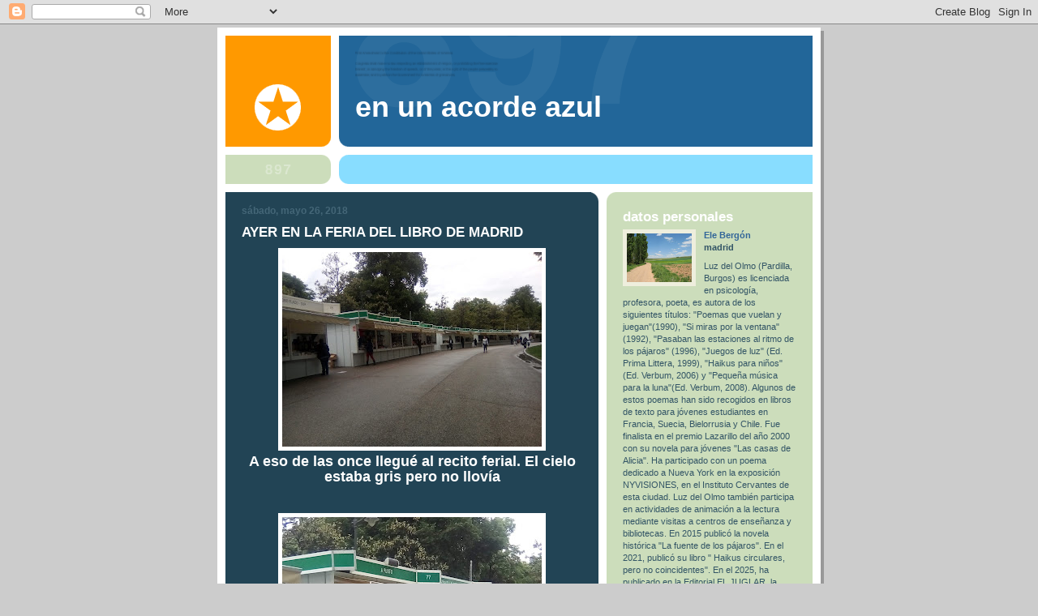

--- FILE ---
content_type: text/html; charset=UTF-8
request_url: https://enunacordeazul.blogspot.com/2018/05/
body_size: 15717
content:
<!DOCTYPE html PUBLIC "-//W3C//DTD XHTML 1.0 Strict//EN" "http://www.w3.org/TR/xhtml1/DTD/xhtml1-strict.dtd">

<html xmlns="http://www.w3.org/1999/xhtml" xml:lang="en" lang="en">
<head>
  <title>En un Acorde Azul: mayo 2018</title>

  <!-- Meta Information -->
  <script type="text/javascript">(function() { (function(){function b(g){this.t={};this.tick=function(h,m,f){var n=f!=void 0?f:(new Date).getTime();this.t[h]=[n,m];if(f==void 0)try{window.console.timeStamp("CSI/"+h)}catch(q){}};this.getStartTickTime=function(){return this.t.start[0]};this.tick("start",null,g)}var a;if(window.performance)var e=(a=window.performance.timing)&&a.responseStart;var p=e>0?new b(e):new b;window.jstiming={Timer:b,load:p};if(a){var c=a.navigationStart;c>0&&e>=c&&(window.jstiming.srt=e-c)}if(a){var d=window.jstiming.load;
c>0&&e>=c&&(d.tick("_wtsrt",void 0,c),d.tick("wtsrt_","_wtsrt",e),d.tick("tbsd_","wtsrt_"))}try{a=null,window.chrome&&window.chrome.csi&&(a=Math.floor(window.chrome.csi().pageT),d&&c>0&&(d.tick("_tbnd",void 0,window.chrome.csi().startE),d.tick("tbnd_","_tbnd",c))),a==null&&window.gtbExternal&&(a=window.gtbExternal.pageT()),a==null&&window.external&&(a=window.external.pageT,d&&c>0&&(d.tick("_tbnd",void 0,window.external.startE),d.tick("tbnd_","_tbnd",c))),a&&(window.jstiming.pt=a)}catch(g){}})();window.tickAboveFold=function(b){var a=0;if(b.offsetParent){do a+=b.offsetTop;while(b=b.offsetParent)}b=a;b<=750&&window.jstiming.load.tick("aft")};var k=!1;function l(){k||(k=!0,window.jstiming.load.tick("firstScrollTime"))}window.addEventListener?window.addEventListener("scroll",l,!1):window.attachEvent("onscroll",l);
 })();</script><script type="text/javascript">function a(){var b=window.location.href,c=b.split("?");switch(c.length){case 1:return b+"?m=1";case 2:return c[1].search("(^|&)m=")>=0?null:b+"&m=1";default:return null}}var d=navigator.userAgent;if(d.indexOf("Mobile")!=-1&&d.indexOf("WebKit")!=-1&&d.indexOf("iPad")==-1||d.indexOf("Opera Mini")!=-1||d.indexOf("IEMobile")!=-1){var e=a();e&&window.location.replace(e)};
</script><meta http-equiv="Content-Type" content="text/html; charset=UTF-8" />
<meta name="generator" content="Blogger" />
<link rel="icon" type="image/vnd.microsoft.icon" href="https://www.blogger.com/favicon.ico"/>
<link rel="alternate" type="application/atom+xml" title="En un Acorde Azul - Atom" href="https://enunacordeazul.blogspot.com/feeds/posts/default" />
<link rel="alternate" type="application/rss+xml" title="En un Acorde Azul - RSS" href="https://enunacordeazul.blogspot.com/feeds/posts/default?alt=rss" />
<link rel="service.post" type="application/atom+xml" title="En un Acorde Azul - Atom" href="https://www.blogger.com/feeds/11727146/posts/default" />
<link rel="stylesheet" type="text/css" href="https://www.blogger.com/static/v1/v-css/1601750677-blog_controls.css"/>
<link rel="stylesheet" type="text/css" href="https://www.blogger.com/dyn-css/authorization.css?targetBlogID=11727146&zx=b0162e9a-b0b2-4b42-84ca-d5a73396e292"/>


  <style type="text/css">
/*
-----------------------------------------------
Blogger Template Style
Name:     897
Designer: Douglas Bowman
URL:      www.stopdesign.com
Date:     28 Feb 2004
----------------------------------------------- */


body {
  background:#ccc;
  margin:0;
  padding:10px 0 14px;
  font:x-small Verdana,Sans-serif;
  text-align:center;
  color:#000;
  font-size/* */:/**/small;
  font-size: /**/small;
  }


/* Page Structure
----------------------------------------------- */
#wrap {
  position:relative;
  top:4px;
  left:4px;
  background:#999;
  width:744px;
  margin:0 auto;
  text-align:left;
  }
#wrap2 {
  position:relative;
  top:-4px;
  left:-4px;
  background:#fff;
  padding:10px;
  }
#content {
  background:url("//www.blogblog.com/no897/bg_content.gif") repeat-y left top;
  width:100%;
  font-size:85%;
  }
#main {
  background:#245 url("//www.blogblog.com/no897/corner_main.gif") no-repeat right top;
  width:460px;
  float:left;
  color:#fff;
  }
#main2 {
  margin:0;
  padding:15px 20px;
  }
#sidebar {
  background:#cdb url("//www.blogblog.com/no897/corner_sidebar.gif") no-repeat left top;
  width:254px;
  float:right;
  padding:0;
  color:#356;
  }
#sidebar2 {
  margin:0;
  padding:2px 20px 10px;
  }


/* Links
----------------------------------------------- */
a:link {
  color:#369;
  text-decoration:none;
  }
a:visited {
  color:#776;
  text-decoration:none;
  }
a:hover {
  color:#333;
  text-decoration:underline;
  }
a img {
  border-width:0;
  }
#main a:link, #main a.comment-link:visited {
  color:#9df;
  }
#main a:visited {
  color:#7a9;
  }
#main a:hover {
  color:#fff;
  }


/* Header
----------------------------------------------- */
#header {
  background:#269 url("//www.blogblog.com/no897/topleft.gif") no-repeat left bottom;
  padding:0 0 0 160px;
  margin:0 0 10px;
  color:#fff;
  width:100%;
  width/* */:/**/auto;
  width:auto;
  }
#blog-title {
  background:url("//www.blogblog.com/no897/bg_header.gif") no-repeat left top;
  margin:0;
  padding:40px 0 0;
  font:bold 275%/97px Helvetica,Arial,Verdana,Sans-serif;
  text-transform:lowercase;
  }
#blog-title a {
  color:#fff;
  text-decoration:none;
  }
.postpage #blog-title {
  padding-top:0;
  background-position:0 -40px;
  }


/* Description
----------------------------------------------- */
#description {
  background:#8df url("//www.blogblog.com/no897/bg_desc_top.gif") no-repeat left top;
  margin:0 0 10px;
  padding:12px 0 0;
  color:#fff;
  }
#description p {
  background:url("//www.blogblog.com/no897/bg_desc_bot.gif") no-repeat left bottom;
  margin:0;
  padding:0 0 12px;
  }
#description em {
  /* To remove the word next to the desription, delete the following background property */
  background:url("//www.blogblog.com/no897/temp_no.gif") no-repeat left center;
  /* Keep everything below */
  display:block;
  padding:0 0 0 160px;
  font:bold 75%/1.6em Arial,Verdana,Sans-serif;
  text-transform:uppercase;
  letter-spacing:.1em;
  min-height:12px;
  }
.postpage #description em {
  font-size:1px;
  line-height:1px;
  color:#8df;
  visibility:hidden;
  }


/* Posts
----------------------------------------------- */
.date-header {
  margin:0 0 .5em;
  font:bold 112%/1.4em Arial,Verdana,Sans-serif;
  text-transform:lowercase;
  color:#467;
  }
.post {
  margin:0 0 2em;
  }
.post-title {
  margin:0 0 .25em;
  font:bold 150%/1.4em Helvetica,Arial,Verdana,Sans-serif;
  color:#fff;
  }
#main .post-title a {
  text-decoration:none;
  color:#9df;
  }
#main .post-title a:hover {
  color:#fff;
  }
.post p, .post-body {
  margin:0 0 .75em;
  line-height:1.6em;
  }
.post-footer {
  color:#467;
  text-transform:lowercase;
  }
.post-footer em {
  font-style:normal;
  color:#689;
  }
.post blockquote {
  margin:1em 20px;
  padding:5px 0;
  border:2px solid #356;
  border-width:2px 0;
  }
.post blockquote p {
  margin:.5em 0;
  }
.post img {
  border:5px solid #fff;
  }


/* Comments
----------------------------------------------- */
#comments {
  margin:2em 0 0;
  border-top:2px solid #356;
  padding-top:1em;
  }
#comments h4 {
  margin:0 0 .25em;
  font:bold 150%/1.4em Helvetica,Arial,Verdana,Sans-serif;
  text-transform:lowercase;
  color:#9ec;
  }
#comments-block {
  margin:0;
  line-height:1.6em;
  }
.comment-poster {
  margin:0 0 .25em;
  font:bold 112%/1.4em Arial,Verdana,Sans-serif;
  text-transform:lowercase;
  }
.comment-body, .comment-body p {
  margin:0 0 .75em;
  }
p.comment-timestamp {
  margin:-.25em 0 2em;
  }
#main .comment-timestamp a {
  color:#689;
  }
#main .comment-timestamp a:hover {
  color:#9ec;
  }
.deleted-comment {
  font-style:italic;
  color:gray;
  }


/* Sidebar
----------------------------------------------- */
.sidebar-title {
  margin:1em 0 .25em;
  font:bold 150%/1.4em Helvetica,Arial,Verdana,Sans-serif;
  color:#fff;
  text-transform:lowercase;
  }
#sidebar ul {
  margin:0 0 1.5em;
  padding:0;
  list-style:none;
  }
#sidebar li {
  margin:0;
  padding:0 0 .25em 20px;
  text-indent:-20px;
  line-height:1.4em;
  }
#sidebar p {
  margin:0 0 .75em;
  line-height:1.4em;
  }


/* Profile
----------------------------------------------- */
#profile-container {
  margin:0 0 1.75em;
  }
.profile-datablock, .profile-textblock {
  margin:0 0 .75em;
  line-height:1.4em;
  }
.profile-img {
  display:inline;
  }
.profile-img img {
  float:left;
  margin:0 10px 5px 0;
  border:5px solid #eed;
  }
.profile-data {
  font-weight:bold;
  }
.profile-data strong {
  display:none;
  }


/* Footer
----------------------------------------------- */
#footer {
  clear:both;
  padding:10px 0 0;
  }
#footer hr {
  display:none;
  }
#footer p {
  margin:0;
  padding:5px 0;
  }


/* Misc
----------------------------------------------- */
.clear {
  clear:both;
  display:block;
  height:1px;
  margin:0;
  padding:0;
  font-size:1px;
  line-height:1px;
  }
  </style>

<meta name='google-adsense-platform-account' content='ca-host-pub-1556223355139109'/>
<meta name='google-adsense-platform-domain' content='blogspot.com'/>
<!-- --><style type="text/css">@import url(//www.blogger.com/static/v1/v-css/navbar/3334278262-classic.css);
div.b-mobile {display:none;}
</style>

</head>

<body><script type="text/javascript">
    function setAttributeOnload(object, attribute, val) {
      if(window.addEventListener) {
        window.addEventListener('load',
          function(){ object[attribute] = val; }, false);
      } else {
        window.attachEvent('onload', function(){ object[attribute] = val; });
      }
    }
  </script>
<div id="navbar-iframe-container"></div>
<script type="text/javascript" src="https://apis.google.com/js/platform.js"></script>
<script type="text/javascript">
      gapi.load("gapi.iframes:gapi.iframes.style.bubble", function() {
        if (gapi.iframes && gapi.iframes.getContext) {
          gapi.iframes.getContext().openChild({
              url: 'https://www.blogger.com/navbar/11727146?origin\x3dhttps://enunacordeazul.blogspot.com',
              where: document.getElementById("navbar-iframe-container"),
              id: "navbar-iframe"
          });
        }
      });
    </script>

<!-- Begin wraps -->
<div id="wrap"><div id="wrap2">


<div id="header">
  <h1 id="blog-title">
    
	En un Acorde Azul
	
  </h1>
</div>


<div id="description">
  <p><em></em></p>
</div>


<!-- Begin #content -->
<div id="content">


<!-- Begin #main -->
<div id="main"><div id="main2">

  

    
  <h2 class="date-header">sábado, mayo 26, 2018</h2>
  
  
     
  <!-- Begin .post -->
  <div class="post"><a name="9120233573821648962"></a>
     
    
    <h3 class="post-title">
	 

	 AYER EN LA FERIA DEL LIBRO DE MADRID 
	 
    </h3>
    
     
    <div class="post-body">
    <p>
      <div style="clear:both;"></div><table align="center" cellpadding="0" cellspacing="0" class="tr-caption-container" style="margin-left: auto; margin-right: auto; text-align: center;"><tbody>
<tr><td style="text-align: center;"><a href="https://blogger.googleusercontent.com/img/b/R29vZ2xl/AVvXsEg0tds1GHtFtk1RlHsB2d7JY4f9BSHtqoeo6RDkHcN86JgMMoeL8PKFQEii7a1RBTHEie-szZSGSHf91FPT9KH5ArVA975K5zFMd-ldrHTvfm1Lh0ONp4txOyAT2bJiModeRPxybQ/s1600/IMG_20180525_110801.jpg" imageanchor="1" style="margin-left: auto; margin-right: auto;"><img border="0" data-original-height="1200" data-original-width="1600" height="240" src="https://blogger.googleusercontent.com/img/b/R29vZ2xl/AVvXsEg0tds1GHtFtk1RlHsB2d7JY4f9BSHtqoeo6RDkHcN86JgMMoeL8PKFQEii7a1RBTHEie-szZSGSHf91FPT9KH5ArVA975K5zFMd-ldrHTvfm1Lh0ONp4txOyAT2bJiModeRPxybQ/s320/IMG_20180525_110801.jpg" width="320" /></a><table align="center" cellpadding="0" cellspacing="0" class="tr-caption-container"><tbody>
<tr><td class="tr-caption" style="text-align: center;"></td><td class="tr-caption" style="text-align: center;"><br /></td><td class="tr-caption" style="text-align: center;"><table align="center" cellpadding="0" cellspacing="0" class="tr-caption-container"><tbody>
<tr><td class="tr-caption" style="text-align: center;"><span style="font-size: large;"><b>A eso de las once llegué al recito ferial. El cielo estaba gris pero no llovía </b></span></td></tr>
</tbody></table>
</td></tr>
</tbody></table>
<table align="center" cellpadding="0" cellspacing="0" class="tr-caption-container"><tbody>
<tr><td class="tr-caption" style="text-align: center;"></td><td class="tr-caption" style="text-align: center;"><br /></td><td class="tr-caption" style="text-align: center;"><br /></td></tr>
</tbody></table>
<table align="center" cellpadding="0" cellspacing="0" class="tr-caption-container"><tbody>
<tr><td class="tr-caption" style="text-align: center;"></td><td class="tr-caption" style="text-align: center;"></td><td class="tr-caption" style="text-align: center;"></td></tr>
</tbody></table>
</td></tr>
<tr><td class="tr-caption" style="text-align: center;"><br /></td></tr>
</tbody></table>
<table align="center" cellpadding="0" cellspacing="0" class="tr-caption-container" style="margin-left: auto; margin-right: auto; text-align: center;"><tbody>
<tr><td style="text-align: center;"><a href="https://blogger.googleusercontent.com/img/b/R29vZ2xl/AVvXsEi52gcSI7YgCkoTxAlxktzdzz98yghKcKIAY0MEc17tnMEUTmaq10G8xervLoDKNNM2-7FuJqzSleEmp5nIbQWJumy16vmK07HHrgGla7WjLDKHi9ncyDFm5TvdBXoMIyobAgRVGw/s1600/IMG_20180525_110811.jpg" imageanchor="1" style="margin-left: auto; margin-right: auto;"><img border="0" data-original-height="1200" data-original-width="1600" height="240" src="https://blogger.googleusercontent.com/img/b/R29vZ2xl/AVvXsEi52gcSI7YgCkoTxAlxktzdzz98yghKcKIAY0MEc17tnMEUTmaq10G8xervLoDKNNM2-7FuJqzSleEmp5nIbQWJumy16vmK07HHrgGla7WjLDKHi9ncyDFm5TvdBXoMIyobAgRVGw/s320/IMG_20180525_110811.jpg" width="320" /></a></td></tr>
<tr><td class="tr-caption" style="text-align: center;"><span style="font-size: large;"><b>La mayoría de las casetas se encontraban abiertas. </b></span></td></tr>
</tbody></table>
<br />
<table align="center" cellpadding="0" cellspacing="0" class="tr-caption-container" style="margin-left: auto; margin-right: auto; text-align: center;"><tbody>
<tr><td style="text-align: center;"><a href="https://blogger.googleusercontent.com/img/b/R29vZ2xl/AVvXsEhPAEX3afrKgKqOGxb2cMO2s7KFoFwV7Yl3QDKukzHJQx-lzQGHAIlNE18N_RAYYw742LDGYiotnoQEz-HrIw4vpryU1hQOv3YSPvLHQHMnjtuoxDfGPNXMB3F8H0L5F-0R8iHmFg/s1600/IMG_20180525_112900.jpg" imageanchor="1" style="margin-left: auto; margin-right: auto;"><img border="0" data-original-height="1200" data-original-width="1600" height="240" src="https://blogger.googleusercontent.com/img/b/R29vZ2xl/AVvXsEhPAEX3afrKgKqOGxb2cMO2s7KFoFwV7Yl3QDKukzHJQx-lzQGHAIlNE18N_RAYYw742LDGYiotnoQEz-HrIw4vpryU1hQOv3YSPvLHQHMnjtuoxDfGPNXMB3F8H0L5F-0R8iHmFg/s320/IMG_20180525_112900.jpg" width="320" /></a></td></tr>
<tr><td class="tr-caption" style="text-align: center;"><span style="font-size: large;"><b>Me entretuve viendo </b></span></td></tr>
</tbody></table>
<br />
<table align="center" cellpadding="0" cellspacing="0" class="tr-caption-container" style="margin-left: auto; margin-right: auto; text-align: center;"><tbody>
<tr><td style="text-align: center;"><a href="https://blogger.googleusercontent.com/img/b/R29vZ2xl/AVvXsEjV-kvVuvtOHv4h8wC43XkfJZTOUqBhfn19arqbe4wv9nENYzU9KpAMrUvqNJB1xLgTpCCzcnSYXpyUkmycjVyXclrOmAmPPe8V5CfrUEqL00NFu9ONDVLBDCkKbJlXyy5bC6jyXg/s1600/IMG_20180525_112931.jpg" imageanchor="1" style="margin-left: auto; margin-right: auto;"><img border="0" data-original-height="1200" data-original-width="1600" height="240" src="https://blogger.googleusercontent.com/img/b/R29vZ2xl/AVvXsEjV-kvVuvtOHv4h8wC43XkfJZTOUqBhfn19arqbe4wv9nENYzU9KpAMrUvqNJB1xLgTpCCzcnSYXpyUkmycjVyXclrOmAmPPe8V5CfrUEqL00NFu9ONDVLBDCkKbJlXyy5bC6jyXg/s320/IMG_20180525_112931.jpg" width="320" /></a></td></tr>
<tr><td class="tr-caption" style="text-align: center;"><span style="font-size: large;"><b>la&nbsp; magnífica exposición fotográfica que siempre ponen&nbsp;</b></span></td><td class="tr-caption" style="text-align: center;"><br /></td><td class="tr-caption" style="text-align: center;"><br /></td><td class="tr-caption" style="text-align: center;"><br /></td></tr>
</tbody></table>
<table align="center" cellpadding="0" cellspacing="0" class="tr-caption-container" style="margin-left: auto; margin-right: auto; text-align: center;"><tbody>
<tr><td style="text-align: center;"><a href="https://blogger.googleusercontent.com/img/b/R29vZ2xl/AVvXsEh131YL1V6rGMwCbLU-pJYXvtYHs3jPpWTTpgQyXDGgWBJUe3JLoJYa66VLGS3PfaxZtg6vdbqdw9ZJ1I7RnKDFKtGjeaAjz-47YUkbOGBgXVbu45WNuPadI20z5hcMat4uREjBhg/s1600/IMG_20180525_122852.jpg" style="margin-left: auto; margin-right: auto;"><img border="0" data-original-height="1200" data-original-width="1600" height="240" src="https://blogger.googleusercontent.com/img/b/R29vZ2xl/AVvXsEh131YL1V6rGMwCbLU-pJYXvtYHs3jPpWTTpgQyXDGgWBJUe3JLoJYa66VLGS3PfaxZtg6vdbqdw9ZJ1I7RnKDFKtGjeaAjz-47YUkbOGBgXVbu45WNuPadI20z5hcMat4uREjBhg/s320/IMG_20180525_122852.jpg" width="320" /></a></td></tr>
<tr><td class="tr-caption" style="text-align: center;"><span style="font-size: large;"><b>enfrente de las primera casetas</b>.</span></td></tr>
</tbody></table>
<table align="center" cellpadding="0" cellspacing="0" class="tr-caption-container" style="margin-left: auto; margin-right: auto; text-align: center;"><tbody>
<tr><td style="text-align: center;"><a href="https://blogger.googleusercontent.com/img/b/R29vZ2xl/AVvXsEhAPMMsu3OunBf56HFNxTOJqbzwtIp7QYzYhtDY8_vMCg0eqvMCKwm_Io8M1qe7yo5bOwK4wdO0mIB5P9ume0fVsfDYu-dKT484ZtYihxpPh_kB2RK9qKabyu9e8PI98SJZseB2YQ/s1600/IMG_20180525_122016.jpg" imageanchor="1" style="margin-left: auto; margin-right: auto;"><img border="0" data-original-height="1200" data-original-width="1600" height="240" src="https://blogger.googleusercontent.com/img/b/R29vZ2xl/AVvXsEhAPMMsu3OunBf56HFNxTOJqbzwtIp7QYzYhtDY8_vMCg0eqvMCKwm_Io8M1qe7yo5bOwK4wdO0mIB5P9ume0fVsfDYu-dKT484ZtYihxpPh_kB2RK9qKabyu9e8PI98SJZseB2YQ/s320/IMG_20180525_122016.jpg" width="320" /></a></td></tr>
<tr><td class="tr-caption" style="text-align: center;"><span style="font-size: large;"><b>El país invitado es Rumania y las fotos así lo atestiguan </b></span></td></tr>
</tbody></table>
<br />
<table align="center" cellpadding="0" cellspacing="0" class="tr-caption-container" style="margin-left: auto; margin-right: auto; text-align: center;"><tbody>
<tr><td style="text-align: center;"><a href="https://blogger.googleusercontent.com/img/b/R29vZ2xl/AVvXsEjgMjRT1LHhQTCPWd49RNCT7k7HlxWdzNTu5A-UlHAyT5GoEql4ZnBXU8kzSg6Kcsmgqay-8w5EfZfsxsXsvYzajXjGOagySoOS8nvKyW2RLRhIL9giklNeFhQgqXfOUbBvAfItyw/s1600/IMG_20180525_122505.jpg" imageanchor="1" style="margin-left: auto; margin-right: auto;"><img border="0" data-original-height="1200" data-original-width="1600" height="240" src="https://blogger.googleusercontent.com/img/b/R29vZ2xl/AVvXsEjgMjRT1LHhQTCPWd49RNCT7k7HlxWdzNTu5A-UlHAyT5GoEql4ZnBXU8kzSg6Kcsmgqay-8w5EfZfsxsXsvYzajXjGOagySoOS8nvKyW2RLRhIL9giklNeFhQgqXfOUbBvAfItyw/s320/IMG_20180525_122505.jpg" width="320" /></a></td></tr>
<tr><td class="tr-caption" style="text-align: center;"><span style="font-size: large;"><b>A eso de las doce, seguía el cielo gris y sin una gota de lluvia.</b></span></td></tr>
</tbody></table>
<br />
<table align="center" cellpadding="0" cellspacing="0" class="tr-caption-container" style="margin-left: auto; margin-right: auto; text-align: center;"><tbody>
<tr><td style="text-align: center;"><a href="https://blogger.googleusercontent.com/img/b/R29vZ2xl/AVvXsEiSKGfiAcX9DlPhbYn2dYrEbOn78b2FULLV5rLyv2BLYuUVYq_cfyKnma2akBC1nS1gdWRU487YvGKe0FYEWgHipsX8NZJxCfHe_LJsRZdeVyeO8sScG0wu4TAD7h7OidhMaObfiw/s1600/IMG_20180525_122526.jpg" imageanchor="1" style="margin-left: auto; margin-right: auto;"><img border="0" data-original-height="1200" data-original-width="1600" height="240" src="https://blogger.googleusercontent.com/img/b/R29vZ2xl/AVvXsEiSKGfiAcX9DlPhbYn2dYrEbOn78b2FULLV5rLyv2BLYuUVYq_cfyKnma2akBC1nS1gdWRU487YvGKe0FYEWgHipsX8NZJxCfHe_LJsRZdeVyeO8sScG0wu4TAD7h7OidhMaObfiw/s320/IMG_20180525_122526.jpg" width="320" /></a></td></tr>
<tr><td class="tr-caption" style="text-align: center;"><span style="font-size: large;"><b>Por los altavoces dijeron que se cancelaba la inauguración por el mal tiempo, </b></span></td></tr>
</tbody></table>
<br />
<table align="center" cellpadding="0" cellspacing="0" class="tr-caption-container" style="margin-left: auto; margin-right: auto; text-align: center;"><tbody>
<tr><td style="text-align: center;"><a href="https://blogger.googleusercontent.com/img/b/R29vZ2xl/AVvXsEhtivg7UEPz0OoI-YAeJBx-FGdL2vFcr9Io3s5m5GOFrrB0-dA1pZf7juJ_gOZkNdQIcXxrKmtPVMGUZnTaG1tgpemVdPIr6oMaoRB6BfdzjBI2Q-SJa3A2ung0eKkt_zaMqVfwag/s1600/IMG_20180525_122613.jpg" imageanchor="1" style="margin-left: auto; margin-right: auto;"><img border="0" data-original-height="1200" data-original-width="1600" height="240" src="https://blogger.googleusercontent.com/img/b/R29vZ2xl/AVvXsEhtivg7UEPz0OoI-YAeJBx-FGdL2vFcr9Io3s5m5GOFrrB0-dA1pZf7juJ_gOZkNdQIcXxrKmtPVMGUZnTaG1tgpemVdPIr6oMaoRB6BfdzjBI2Q-SJa3A2ung0eKkt_zaMqVfwag/s320/IMG_20180525_122613.jpg" width="320" /></a></td></tr>
<tr><td class="tr-caption" style="text-align: center;"><span style="font-size: large;"><b>&nbsp;me&nbsp; pareció extrañó, pues&nbsp; ni viento, ni lluvia, asomaron en toda la mañana. </b></span></td><td class="tr-caption" style="text-align: center;"><br /></td></tr>
</tbody></table>
<br />
<div class="separator" style="clear: both; text-align: center;">
<br /></div>
<br /><div style="clear:both; padding-bottom:0.25em"></div><p class="blogger-labels">Etiquetas: <a rel='tag' href="http://enunacordeazul.blogspot.com/search/label/Feria%20del%20libro%202018">Feria del libro 2018</a>, <a rel='tag' href="http://enunacordeazul.blogspot.com/search/label/mis%20fotos">mis fotos</a></p>
    </p>
    </div>
    
    <p class="post-footer">

      <em>posted by Ele Bergón at <a href="http://enunacordeazul.blogspot.com/2018/05/ayer-en-la-feria-del-libro-de-madrid.html" title="permanent link">4:46 p. m.</a></em>
       |
         <a class="comment-link" href="https://www.blogger.com/comment/fullpage/post/11727146/9120233573821648962"location.href=https://www.blogger.com/comment/fullpage/post/11727146/9120233573821648962;>4 comments</a>
       <span class="item-control blog-admin pid-434730223"><a style="border:none;" href="https://www.blogger.com/post-edit.g?blogID=11727146&postID=9120233573821648962&from=pencil" title="Editar entrada"><img class="icon-action" alt="" src="https://resources.blogblog.com/img/icon18_edit_allbkg.gif" height="18" width="18"></a></span>
    </p>
  
  </div>
  <!-- End .post -->

  <!-- Begin #comments -->
 
  <!-- End #comments -->



    
  <h2 class="date-header">miércoles, mayo 23, 2018</h2>
  
  
     
  <!-- Begin .post -->
  <div class="post"><a name="8016700780717316103"></a>
     
    
    <h3 class="post-title">
	 

	 LOS REFUGIOS DE LA MEMORIA 
	 
    </h3>
    
     
    <div class="post-body">
    <p>
      <div style="clear:both;"></div><style type="text/css">P { margin-bottom: 0.21cm; }</style>


<br />
<div class="separator" style="clear: both; text-align: center;">
<a href="https://blogger.googleusercontent.com/img/b/R29vZ2xl/AVvXsEitibZ42RLGPZyi45g6aMrpKmAwgq1AvnCtlAmPhOSgg6C2rhMufj67Ug6kSVBDukJYhval_HHYWx0JHwez9bbDyizLFeG3ysQ8GPXIBLiKl62P4iAeRlNv1_8KF55EUBwZhEbv-Q/s1600/Nosotros.jpg" imageanchor="1" style="margin-left: 1em; margin-right: 1em;"><img border="0" data-original-height="919" data-original-width="534" height="400" src="https://blogger.googleusercontent.com/img/b/R29vZ2xl/AVvXsEitibZ42RLGPZyi45g6aMrpKmAwgq1AvnCtlAmPhOSgg6C2rhMufj67Ug6kSVBDukJYhval_HHYWx0JHwez9bbDyizLFeG3ysQ8GPXIBLiKl62P4iAeRlNv1_8KF55EUBwZhEbv-Q/s400/Nosotros.jpg" width="231" /></a></div>
<div style="margin-bottom: 0cm;">
<i>&nbsp;&nbsp;&nbsp;&nbsp;&nbsp;&nbsp;&nbsp;&nbsp;&nbsp;&nbsp;&nbsp;&nbsp;&nbsp;&nbsp;&nbsp;&nbsp;&nbsp;&nbsp;&nbsp;&nbsp;&nbsp;&nbsp;&nbsp;&nbsp;&nbsp;&nbsp;&nbsp;&nbsp;&nbsp;&nbsp;&nbsp;&nbsp;&nbsp;&nbsp;&nbsp;&nbsp;&nbsp;&nbsp;&nbsp;&nbsp;&nbsp; </i></div>
<div style="margin-bottom: 0cm;">
<br /></div>
<div style="margin-bottom: 0cm;">
<br /></div>
<div style="margin-bottom: 0cm;">
<i>&nbsp;&nbsp;&nbsp;&nbsp;&nbsp;&nbsp;&nbsp;&nbsp;&nbsp;&nbsp;&nbsp;&nbsp;&nbsp;&nbsp;&nbsp;&nbsp;&nbsp;&nbsp;&nbsp;&nbsp;&nbsp;&nbsp;&nbsp;&nbsp;&nbsp;&nbsp;&nbsp;&nbsp;&nbsp; Ser breve, en arte, es suprema
moralidad. </i>JRJ 
</div>
<div style="margin-bottom: 0cm;">
<br /></div>
<div style="margin-bottom: 0cm;">
<i>&nbsp;&nbsp;&nbsp;&nbsp;&nbsp;&nbsp;&nbsp; PARA desordenarme por dentro, tengo
que ordenarme por fuera. JRJ </i>
</div>
<div style="margin-bottom: 0cm;">
<br /></div>
<div style="margin-bottom: 0cm;">
<br /></div>
<div style="margin-bottom: 0cm;">
<span style="font-size: medium;"><b>José Luis Cancho,
nacido en Valladolid en 1952,  por un hecho traumático, se ha
desordenado por dentro  y lo  primero que   hace es intentar
ordenarse  por fuera, con este libro breve, pero intenso, sincero y&nbsp; en apariencia,  fácil de leer,    donde hay que
hacer pausas, para entrar en&nbsp; la sima de sus pensamientos.&nbsp;</b></span></div>
<div style="margin-bottom: 0cm;">
<br /></div>
<div style="margin-bottom: 0cm;">
<span style="font-size: medium;"><b>El autor,  a través de sus vivencias,  intenta  poner un&nbsp;
orden&nbsp;   en esa  búsqueda,&nbsp; que todos tenemos,&nbsp; por encontrarnos a 
nosotros mismos,  con el fin de reconciliarnos y vivir, más o menos,
con una cierta paz.</b></span></div>
<div style="margin-bottom: 0cm;">
<br /></div>
<div style="margin-bottom: 0cm;">
<br /></div>
<div style="margin-bottom: 0cm;">
<span style="font-size: medium;"><b><i>&nbsp;</i>En <i>Los refugios de la
memoria</i><span style="font-style: normal;">, título muy bien
escogido y meditado;&nbsp; José Luis Cancho acude a esos refugios que
la memoria posee, dándonos cobijo&nbsp; para poder sobrevivir,&nbsp; cuando en una
ocasión vimos  cara a cara a la muerte, pero que ella, la aterradora,
no quiso llevarnos&nbsp; consigo y eso  hace que&nbsp; el autor,&nbsp;&nbsp;  nos
guíe&nbsp; hasta&nbsp; los años del  finales del Franquismo y comienzos de la
Transición,  donde&nbsp; España era una ebullición, porque casi&nbsp; todas y todos,&nbsp; teníamos unas ansias justificadas de libertad
y  de esta forma nos expresábamos. </span></b></span>
</div>
<div style="margin-bottom: 0cm;">
<br /></div>
<div style="margin-bottom: 0cm;">
<span style="font-size: medium;"><b><span style="font-style: normal;">La
 vida de José Luis tuvo su repercusión y significado. Los refugios
 de la memoria que a él  le siguen protegiendo  de los caminos  que
otros muchos transitaron y  a los&nbsp;  más,&nbsp;</span></b></span><span style="font-size: medium;"><b><span style="font-style: normal;">  nos llevaron por  sus orillas,
son también nuestros refugios de aquellos años tan convulsos donde
el desorden,  tanto  por dentro como por fuera,  era un auténtico
caos. No es extraño que a los que vivimos todo   aquello, este libro
nos incite&nbsp;  a acompañarle por  ese
intento de orden,&nbsp; al menos en el exterior,  porque el desorden interno
cada uno lo  tendremos que trabajar, según hayan sido&nbsp; y sean, nuestras
propias vivencias.  </span></b></span>
</div>
<div style="margin-bottom: 0cm;">
<br /></div>
<div style="margin-bottom: 0cm;">
<span style="font-size: medium;"><span style="font-style: normal;"><b>Por
todo lo anterior  y  muchos más matices, este libro  que os comento,&nbsp;&nbsp; ha llegado a&nbsp; mi yo más íntimo&nbsp; y he ido leyendo como ha procurado escoger las palabras más exactas&nbsp; para  presentarnos  sus
sentimientos  y necesidades, como el viajar por diferentes países, 
donde las descripciones de los lugares,&nbsp; tanto personales, como&nbsp; los vistos en el paisaje,&nbsp;
están cargados de lirismo  y  en especial  sus viajes literarios, 
capaces de  encontrar  su&nbsp; propio refugio,&nbsp; en esa casa de la
playa que la amistad le proporciona, donde guarda&nbsp; todo el simbolismo
de lo que va siendo su vida.</b></span></span></div>
<div style="margin-bottom: 0cm;">
<br /></div>
<div style="margin-bottom: 0cm;">
<span style="font-size: medium;"><span style="font-style: normal;"><b>Especialmente&nbsp; me admira,  su falta de rencor, &nbsp;  ante las malvadas personas por las que llega a tocar&nbsp; la muerte. </b></span></span></div>
<div style="margin-bottom: 0cm;">
<br /></div>
<div style="margin-bottom: 0cm;">
<span style="font-size: medium;"><span style="font-style: normal;"><b>¡Quién sabe si su misión debía de ser precisamente esto, sobrevivir
para poderlo contar!</b></span></span></div>
<div style="margin-bottom: 0cm;">
<br /></div>
<div style="margin-bottom: 0cm;">
<span style="font-size: medium;"><span style="font-style: normal;"><b>(c) Luz del Olmo &nbsp;</b></span></span><span style="font-style: normal;">
</span>
</div>
<div style="margin-bottom: 0cm;">
<br /></div>
<div style="margin-bottom: 0cm;">
<br /></div>
<div style="clear:both; padding-bottom:0.25em"></div><p class="blogger-labels">Etiquetas: <a rel='tag' href="http://enunacordeazul.blogspot.com/search/label/Jos%C3%A9%20Luis%20Cancho">José Luis Cancho</a>, <a rel='tag' href="http://enunacordeazul.blogspot.com/search/label/Lectura%20de%20la%20Acequia">Lectura de la Acequia</a>, <a rel='tag' href="http://enunacordeazul.blogspot.com/search/label/Los%20refugios%20de%20la%20memoria">Los refugios de la memoria</a></p>
    </p>
    </div>
    
    <p class="post-footer">

      <em>posted by Ele Bergón at <a href="http://enunacordeazul.blogspot.com/2018/05/los-refugios-de-la-memoria_23.html" title="permanent link">11:44 a. m.</a></em>
       |
         <a class="comment-link" href="https://www.blogger.com/comment/fullpage/post/11727146/8016700780717316103"location.href=https://www.blogger.com/comment/fullpage/post/11727146/8016700780717316103;>3 comments</a>
       <span class="item-control blog-admin pid-434730223"><a style="border:none;" href="https://www.blogger.com/post-edit.g?blogID=11727146&postID=8016700780717316103&from=pencil" title="Editar entrada"><img class="icon-action" alt="" src="https://resources.blogblog.com/img/icon18_edit_allbkg.gif" height="18" width="18"></a></span>
    </p>
  
  </div>
  <!-- End .post -->

  <!-- Begin #comments -->
 
  <!-- End #comments -->



    
  <h2 class="date-header">martes, mayo 22, 2018</h2>
  
  
     
  <!-- Begin .post -->
  <div class="post"><a name="2748972709600901746"></a>
     
    
    <h3 class="post-title">
	 

	 PRIMAVERA EN PARDILLA 
	 
    </h3>
    
     
    <div class="post-body">
    <p>
      <div style="clear:both;"></div><div class="separator" style="clear: both; text-align: center;">
<a href="https://blogger.googleusercontent.com/img/b/R29vZ2xl/AVvXsEi_0uuZpqbu6i4drA8p-zVIo5YvDv-mzEeb6VVUKyO-5JcRjCLzhgSSp148ToPoTuYYfEH3HMNfvuA17bCMcfdRvHFvpbIFMFR-qdh9VWHhyZAlt8sXlydMThyFrQayHUcFstqeWw/s1600/IMG_20180519_104409.jpg" imageanchor="1" style="margin-left: 1em; margin-right: 1em;"><img border="0" data-original-height="1200" data-original-width="1600" height="300" src="https://blogger.googleusercontent.com/img/b/R29vZ2xl/AVvXsEi_0uuZpqbu6i4drA8p-zVIo5YvDv-mzEeb6VVUKyO-5JcRjCLzhgSSp148ToPoTuYYfEH3HMNfvuA17bCMcfdRvHFvpbIFMFR-qdh9VWHhyZAlt8sXlydMThyFrQayHUcFstqeWw/s400/IMG_20180519_104409.jpg" width="400" /></a></div>
<br />
<div class="separator" style="clear: both; text-align: center;">
<a href="https://blogger.googleusercontent.com/img/b/R29vZ2xl/AVvXsEjZiSG-eZRG3mZUHmQh5ZjsdR4PDwshCFse5Q1I6Uz-8xtkXTtBvWVmKz0AMDL9vYObs3eVvj4zTOiOyIKtWTnD9PtvaQ1gdthk8j_imrPHYiNsyeA7rfCn7CuBryMLENdoKrLHtA/s1600/IMG_20180520_181307.jpg" imageanchor="1" style="margin-left: 1em; margin-right: 1em;"><img border="0" data-original-height="1200" data-original-width="1600" height="300" src="https://blogger.googleusercontent.com/img/b/R29vZ2xl/AVvXsEjZiSG-eZRG3mZUHmQh5ZjsdR4PDwshCFse5Q1I6Uz-8xtkXTtBvWVmKz0AMDL9vYObs3eVvj4zTOiOyIKtWTnD9PtvaQ1gdthk8j_imrPHYiNsyeA7rfCn7CuBryMLENdoKrLHtA/s400/IMG_20180520_181307.jpg" width="400" /></a></div>
<br />
<div class="separator" style="clear: both; text-align: center;">
<a href="https://blogger.googleusercontent.com/img/b/R29vZ2xl/AVvXsEg6IPa1m4hnrkLeOBUtTYlaHzCn9gepEsH8sSjZ0a41gvIt7ONOhFEuY4dNTamKnnMiPceu_rQtpzYzBP2C2Xo_C7bFq8ctasiX_uRlDSg02_aqcd1lOF7JQqOP-DFr4SHl_RwQOg/s1600/IMG_20180520_201716.jpg" imageanchor="1" style="margin-left: 1em; margin-right: 1em;"><img border="0" data-original-height="1200" data-original-width="1600" height="300" src="https://blogger.googleusercontent.com/img/b/R29vZ2xl/AVvXsEg6IPa1m4hnrkLeOBUtTYlaHzCn9gepEsH8sSjZ0a41gvIt7ONOhFEuY4dNTamKnnMiPceu_rQtpzYzBP2C2Xo_C7bFq8ctasiX_uRlDSg02_aqcd1lOF7JQqOP-DFr4SHl_RwQOg/s400/IMG_20180520_201716.jpg" width="400" /></a></div>
<br />
<div class="separator" style="clear: both; text-align: center;">
<a href="https://blogger.googleusercontent.com/img/b/R29vZ2xl/AVvXsEiooAsqAnVsZFIM0X0Xh2rzElwDu-Cth1bFI2KO95DI0Gr3iIinjgcxocKTxpLmPJ5IoRq0WREsnVqO0f0Igs88Pocq46bSK3SkJVfkTArmvVPYARH48mtaKDpP0cdoddcSG21yfA/s1600/IMG_20180520_203559.jpg" imageanchor="1" style="margin-left: 1em; margin-right: 1em;"><img border="0" data-original-height="1200" data-original-width="1600" height="300" src="https://blogger.googleusercontent.com/img/b/R29vZ2xl/AVvXsEiooAsqAnVsZFIM0X0Xh2rzElwDu-Cth1bFI2KO95DI0Gr3iIinjgcxocKTxpLmPJ5IoRq0WREsnVqO0f0Igs88Pocq46bSK3SkJVfkTArmvVPYARH48mtaKDpP0cdoddcSG21yfA/s400/IMG_20180520_203559.jpg" width="400" /></a></div>
<br />
<div class="separator" style="clear: both; text-align: center;">
<a href="https://blogger.googleusercontent.com/img/b/R29vZ2xl/AVvXsEgqHxeGzSDNNmCoefSqMUmk1TD0rCCVas9WBHPfGox2Eb0BzqM_V4DTpfG5spCFsIgdF7dMwAd_iA1sVO8SPBUuXe5drlVPUsNEgvmT9EIXiSfKV08B_67UJNciZj8jixnQ1qxcdw/s1600/IMG_20180521_125303.jpg" imageanchor="1" style="margin-left: 1em; margin-right: 1em;"><img border="0" data-original-height="1200" data-original-width="1600" height="300" src="https://blogger.googleusercontent.com/img/b/R29vZ2xl/AVvXsEgqHxeGzSDNNmCoefSqMUmk1TD0rCCVas9WBHPfGox2Eb0BzqM_V4DTpfG5spCFsIgdF7dMwAd_iA1sVO8SPBUuXe5drlVPUsNEgvmT9EIXiSfKV08B_67UJNciZj8jixnQ1qxcdw/s400/IMG_20180521_125303.jpg" width="400" /></a></div>
<br />
<div class="separator" style="clear: both; text-align: center;">
<a href="https://blogger.googleusercontent.com/img/b/R29vZ2xl/AVvXsEicEa_-1lwicZBKPqGknmlbDaQlcFY2EgOK-eRFFgeA5PYe4fn3-kkCbE4g61UXZZ7rm7IhIrpQ0PyvVEcmBvufEoNIQTr9th_er8nt4KTGAqpoAAb6mVFdU8nvoVcpJvc1eujUfg/s1600/IMG_20180521_133356.jpg" imageanchor="1" style="margin-left: 1em; margin-right: 1em;"><img border="0" data-original-height="1200" data-original-width="1600" height="300" src="https://blogger.googleusercontent.com/img/b/R29vZ2xl/AVvXsEicEa_-1lwicZBKPqGknmlbDaQlcFY2EgOK-eRFFgeA5PYe4fn3-kkCbE4g61UXZZ7rm7IhIrpQ0PyvVEcmBvufEoNIQTr9th_er8nt4KTGAqpoAAb6mVFdU8nvoVcpJvc1eujUfg/s400/IMG_20180521_133356.jpg" width="400" /></a></div>
<br />
<div class="separator" style="clear: both; text-align: center;">
<a href="https://blogger.googleusercontent.com/img/b/R29vZ2xl/AVvXsEitgnR7XtfutdqW_BJAjRWWP13nYHp4uwXvUXMDosvZpW1GilYUqs76gNN8V2QzAPvl6YYKS1JcyXOHpaC6adFvju-J4uJEwbOJ20iELYbLQN2K6qD0se8Fkh66T-p2FDT-v_-RmQ/s1600/IMG_20180521_184538.jpg" imageanchor="1" style="margin-left: 1em; margin-right: 1em;"><img border="0" data-original-height="1200" data-original-width="1600" height="300" src="https://blogger.googleusercontent.com/img/b/R29vZ2xl/AVvXsEitgnR7XtfutdqW_BJAjRWWP13nYHp4uwXvUXMDosvZpW1GilYUqs76gNN8V2QzAPvl6YYKS1JcyXOHpaC6adFvju-J4uJEwbOJ20iELYbLQN2K6qD0se8Fkh66T-p2FDT-v_-RmQ/s400/IMG_20180521_184538.jpg" width="400" /></a></div>
<div class="separator" style="clear: both; text-align: center;">
<a href="https://blogger.googleusercontent.com/img/b/R29vZ2xl/AVvXsEgEDgo6t9yYVlJj07gcg29ibxiQ7zBAlJKJPpTRa0ochWey8uhbmuqXyYLlEUn6ro1ALaaf92ode-B0O-WChWHI6j0sPalLTW6cHTZr0k81oLX7GLbx251rw_Zs_Olv7zMW4pAv5w/s1600/IMG_20180520_181257.jpg" imageanchor="1" style="margin-left: 1em; margin-right: 1em;"><img border="0" data-original-height="1200" data-original-width="1600" height="300" src="https://blogger.googleusercontent.com/img/b/R29vZ2xl/AVvXsEgEDgo6t9yYVlJj07gcg29ibxiQ7zBAlJKJPpTRa0ochWey8uhbmuqXyYLlEUn6ro1ALaaf92ode-B0O-WChWHI6j0sPalLTW6cHTZr0k81oLX7GLbx251rw_Zs_Olv7zMW4pAv5w/s400/IMG_20180520_181257.jpg" width="400" /></a></div>
<div class="separator" style="clear: both; text-align: center;">
<a href="https://blogger.googleusercontent.com/img/b/R29vZ2xl/AVvXsEgv2ZM3R4Pi5cSO1Ky-1Qt9CRE0zDrrvWAVnGv_jLwAOZLiGrlGEXIj6CF8F6pA9S91yzB3cABzcX2qBzYAcEeLfnXMcDfKBjWNqh5J7cqlFGU4EhRn8v_kpu_0XcqsoI9oJ6u2TA/s1600/IMG_20180520_200820.jpg" imageanchor="1" style="margin-left: 1em; margin-right: 1em;"><img border="0" data-original-height="1200" data-original-width="1600" height="300" src="https://blogger.googleusercontent.com/img/b/R29vZ2xl/AVvXsEgv2ZM3R4Pi5cSO1Ky-1Qt9CRE0zDrrvWAVnGv_jLwAOZLiGrlGEXIj6CF8F6pA9S91yzB3cABzcX2qBzYAcEeLfnXMcDfKBjWNqh5J7cqlFGU4EhRn8v_kpu_0XcqsoI9oJ6u2TA/s400/IMG_20180520_200820.jpg" width="400" /></a></div>
<div class="separator" style="clear: both; text-align: center;">
<a href="https://blogger.googleusercontent.com/img/b/R29vZ2xl/AVvXsEh3_crj_Lqs7SGpp9jg6HxKBRpYlYb3dMeqDuDH8m8s1GHtDmJEOnJw1yvLUku_4vMclJq72zj9R4BoB45vgIrBfwOdS-GgY5HJaX71gy80B7YNPkFKSEGT7BpSOKSN366WQ9kdFQ/s1600/IMG_20180520_201210.jpg" imageanchor="1" style="margin-left: 1em; margin-right: 1em;"><img border="0" data-original-height="1200" data-original-width="1600" height="300" src="https://blogger.googleusercontent.com/img/b/R29vZ2xl/AVvXsEh3_crj_Lqs7SGpp9jg6HxKBRpYlYb3dMeqDuDH8m8s1GHtDmJEOnJw1yvLUku_4vMclJq72zj9R4BoB45vgIrBfwOdS-GgY5HJaX71gy80B7YNPkFKSEGT7BpSOKSN366WQ9kdFQ/s400/IMG_20180520_201210.jpg" width="400" /></a></div>
<div class="separator" style="clear: both; text-align: center;">
<a href="https://blogger.googleusercontent.com/img/b/R29vZ2xl/AVvXsEjiTntDd6LvzpzAbTXSeslMFmP_QmA2-8VRfMz4Cz6PBRPC4JeLBlrPlrHNvrLNGuOjL1mP9dau_WhAvZEeFzYDt9dc7Tkxdi2b45-aK9yOk43xPZkP1Rz3rk1s778IZ-WMG2ZbVA/s1600/IMG_20180520_204359.jpg" imageanchor="1" style="margin-left: 1em; margin-right: 1em;"><img border="0" data-original-height="1200" data-original-width="1600" height="300" src="https://blogger.googleusercontent.com/img/b/R29vZ2xl/AVvXsEjiTntDd6LvzpzAbTXSeslMFmP_QmA2-8VRfMz4Cz6PBRPC4JeLBlrPlrHNvrLNGuOjL1mP9dau_WhAvZEeFzYDt9dc7Tkxdi2b45-aK9yOk43xPZkP1Rz3rk1s778IZ-WMG2ZbVA/s400/IMG_20180520_204359.jpg" width="400" /></a></div>
<div class="separator" style="clear: both; text-align: center;">
</div>
<br /><div style="clear:both; padding-bottom:0.25em"></div><p class="blogger-labels">Etiquetas: <a rel='tag' href="http://enunacordeazul.blogspot.com/search/label/mis%20fotos">mis fotos</a></p>
    </p>
    </div>
    
    <p class="post-footer">

      <em>posted by Ele Bergón at <a href="http://enunacordeazul.blogspot.com/2018/05/primavera-en-pardilla.html" title="permanent link">9:52 a. m.</a></em>
       |
         <a class="comment-link" href="https://www.blogger.com/comment/fullpage/post/11727146/2748972709600901746"location.href=https://www.blogger.com/comment/fullpage/post/11727146/2748972709600901746;>4 comments</a>
       <span class="item-control blog-admin pid-434730223"><a style="border:none;" href="https://www.blogger.com/post-edit.g?blogID=11727146&postID=2748972709600901746&from=pencil" title="Editar entrada"><img class="icon-action" alt="" src="https://resources.blogblog.com/img/icon18_edit_allbkg.gif" height="18" width="18"></a></span>
    </p>
  
  </div>
  <!-- End .post -->

  <!-- Begin #comments -->
 
  <!-- End #comments -->



    
  <h2 class="date-header">miércoles, mayo 16, 2018</h2>
  
  
     
  <!-- Begin .post -->
  <div class="post"><a name="1480414950667101903"></a>
     
    
    <h3 class="post-title">
	 

	  MAÑANA EN LA LIBRERÍA RAFAEL ALBERTI DE MADRID
	 
    </h3>
    
     
    <div class="post-body">
    <p>
      <div style="clear:both;"></div><div class="separator" style="clear: both; text-align: center;">
<br /></div>
<div class="col-md-6 col-sm-12 col-xs-12 event-img">
</div>
<br />
<br />
<div class="separator" style="clear: both; text-align: center;">
<a href="https://blogger.googleusercontent.com/img/b/R29vZ2xl/AVvXsEh-IA5Uv-4nqlF06dQs_CxYq9JgqjqiowWH3HBrw5OaE2oZIvywg1eaixm5ikPWsyw3Dop9hVEg9u4PM8zeWQviwctamknq9LVZEaJMuxx-w28O4mIzyTavSPIYMDNU8GmVaC8ZIw/s1600/Morante_portada.JPG" imageanchor="1" style="margin-left: 1em; margin-right: 1em;"><img border="0" data-original-height="1600" data-original-width="1132" height="320" src="https://blogger.googleusercontent.com/img/b/R29vZ2xl/AVvXsEh-IA5Uv-4nqlF06dQs_CxYq9JgqjqiowWH3HBrw5OaE2oZIvywg1eaixm5ikPWsyw3Dop9hVEg9u4PM8zeWQviwctamknq9LVZEaJMuxx-w28O4mIzyTavSPIYMDNU8GmVaC8ZIw/s320/Morante_portada.JPG" width="226" /></a></div>
<span style="font-size: small;">&nbsp;<span class="accent-text">May 17, 2018, 7 p.m. </span></span>

                    <br />
<span style="font-size: small;">Os invitamos a la presentación&nbsp;<i>Aforismos e ideas líricas</i>, de <b>JUAN RAMÓN JIMÉNEZ</b>. Intervendrán en el acto <b>JOSÉ LUIS MORANTE</b>, responsable de la edición del libro, <b>MANUEL RICO</b> y<b> ÁNGEL GUINDA</b>.</span><br />
<br />
<br />
Allí estaré. Por el autor, por el libro&nbsp; y los presentadores. Todos me merecen la pena.&nbsp; <br />
<br />
<br /><div style="clear:both; padding-bottom:0.25em"></div><p class="blogger-labels">Etiquetas: <a rel='tag' href="http://enunacordeazul.blogspot.com/search/label/Jos%C3%A9%20Luis%20Morante.%20Aforismos%20Juan%20Ram%C3%B3n%20Jim%C3%A9ez">José Luis Morante. Aforismos Juan Ramón Jiméez</a></p>
    </p>
    </div>
    
    <p class="post-footer">

      <em>posted by Ele Bergón at <a href="http://enunacordeazul.blogspot.com/2018/05/may-17-2018-7-p.html" title="permanent link">12:57 p. m.</a></em>
       |
         <a class="comment-link" href="https://www.blogger.com/comment/fullpage/post/11727146/1480414950667101903"location.href=https://www.blogger.com/comment/fullpage/post/11727146/1480414950667101903;>4 comments</a>
       <span class="item-control blog-admin pid-434730223"><a style="border:none;" href="https://www.blogger.com/post-edit.g?blogID=11727146&postID=1480414950667101903&from=pencil" title="Editar entrada"><img class="icon-action" alt="" src="https://resources.blogblog.com/img/icon18_edit_allbkg.gif" height="18" width="18"></a></span>
    </p>
  
  </div>
  <!-- End .post -->

  <!-- Begin #comments -->
 
  <!-- End #comments -->



    
  <h2 class="date-header">martes, mayo 15, 2018</h2>
  
  
     
  <!-- Begin .post -->
  <div class="post"><a name="5097640420782715496"></a>
     
    
    <h3 class="post-title">
	 

	 LA FLOR DEL BOABÁ
	 
    </h3>
    
     
    <div class="post-body">
    <p>
      <div style="clear:both;"></div><div class="separator" style="clear: both; text-align: center;">
<a href="https://blogger.googleusercontent.com/img/b/R29vZ2xl/AVvXsEi5Q1Nmj_UeXXFnJ9zqlaxSGKInragS4ka0qMjP0wj5YB60INVPgWjVOFxtCj4up6_x0TsSKyHSc_RsR9WdRxuhAg0oZc2onjtkpWB6GOmMl_iR0GzLVE7qGvKA1aVSikWIcw3C7A/s1600/IMG-20180513-WA0010.jpg" imageanchor="1" style="margin-left: 1em; margin-right: 1em;"><img border="0" data-original-height="450" data-original-width="360" height="400" src="https://blogger.googleusercontent.com/img/b/R29vZ2xl/AVvXsEi5Q1Nmj_UeXXFnJ9zqlaxSGKInragS4ka0qMjP0wj5YB60INVPgWjVOFxtCj4up6_x0TsSKyHSc_RsR9WdRxuhAg0oZc2onjtkpWB6GOmMl_iR0GzLVE7qGvKA1aVSikWIcw3C7A/s400/IMG-20180513-WA0010.jpg" width="320" /></a></div>
<br />
<b><span style="font-size: large;">La flor del Boabá en la Plaza Fratelli en Santos, en Recife, Brasil. Esta flor solo florece cada 50 años, así que muchos ya no la volveremos a ver ni tan siquiera en una pantalla.</span></b><br />
<br />
<br />
<br />
<br /><div style="clear:both; padding-bottom:0.25em"></div><p class="blogger-labels">Etiquetas: <a rel='tag' href="http://enunacordeazul.blogspot.com/search/label/Flor%20de%20Boab%C3%A1.">Flor de Boabá.</a></p>
    </p>
    </div>
    
    <p class="post-footer">

      <em>posted by Ele Bergón at <a href="http://enunacordeazul.blogspot.com/2018/05/la-flor-del-boaba.html" title="permanent link">8:46 a. m.</a></em>
       |
         <a class="comment-link" href="https://www.blogger.com/comment/fullpage/post/11727146/5097640420782715496"location.href=https://www.blogger.com/comment/fullpage/post/11727146/5097640420782715496;>3 comments</a>
       <span class="item-control blog-admin pid-434730223"><a style="border:none;" href="https://www.blogger.com/post-edit.g?blogID=11727146&postID=5097640420782715496&from=pencil" title="Editar entrada"><img class="icon-action" alt="" src="https://resources.blogblog.com/img/icon18_edit_allbkg.gif" height="18" width="18"></a></span>
    </p>
  
  </div>
  <!-- End .post -->

  <!-- Begin #comments -->
 
  <!-- End #comments -->



    
  <h2 class="date-header">domingo, mayo 13, 2018</h2>
  
  
     
  <!-- Begin .post -->
  <div class="post"><a name="7280389034676003845"></a>
     
    
    <h3 class="post-title">
	 

	 ALLÁ A LO LEJOS 
	 
    </h3>
    
     
    <div class="post-body">
    <p>
      <div style="clear:both;"></div><div class="separator" style="clear: both; text-align: center;">
<a href="https://blogger.googleusercontent.com/img/b/R29vZ2xl/AVvXsEglXBRD69boPYloU0c-UYqM4eJmPdvvGKh2H6ktGteFT_7b_shbO7YTNbjCR1V4hVZRPppek8YNN6DuHuHoIuv4BIRjNOciOrUI44ZlhzHhLD3D1tax3KQEiHTiMPnoMdYqIDQHVg/s1600/IMG_20180327_155052.jpg" imageanchor="1" style="margin-left: 1em; margin-right: 1em;"><img border="0" data-original-height="1200" data-original-width="1600" height="300" src="https://blogger.googleusercontent.com/img/b/R29vZ2xl/AVvXsEglXBRD69boPYloU0c-UYqM4eJmPdvvGKh2H6ktGteFT_7b_shbO7YTNbjCR1V4hVZRPppek8YNN6DuHuHoIuv4BIRjNOciOrUI44ZlhzHhLD3D1tax3KQEiHTiMPnoMdYqIDQHVg/s400/IMG_20180327_155052.jpg" width="400" /></a></div>
<br />
<div style="text-align: center;">
<span style="font-size: large;"><b>Allí, a lo lejos.</b></span></div>
<div style="text-align: center;">
<span style="font-size: large;"><b>Las nubes de Magritte,</b></span></div>
<div style="text-align: center;">
<span style="font-size: large;"><b>quieren hablar.&nbsp; </b></span></div>
<div style="text-align: center;">
<br /></div>
<div style="text-align: center;">
<br /></div>
<div style="text-align: left;">
(c) Luz del Olmo </div>
<div style="text-align: left;">
Foto y texto </div>
<div style="clear:both; padding-bottom:0.25em"></div><p class="blogger-labels">Etiquetas: <a rel='tag' href="http://enunacordeazul.blogspot.com/search/label/mis%20fotos">mis fotos</a>, <a rel='tag' href="http://enunacordeazul.blogspot.com/search/label/mis%20haikus">mis haikus</a></p>
    </p>
    </div>
    
    <p class="post-footer">

      <em>posted by Ele Bergón at <a href="http://enunacordeazul.blogspot.com/2018/05/alla-lo-lejos.html" title="permanent link">12:35 p. m.</a></em>
       |
         <a class="comment-link" href="https://www.blogger.com/comment/fullpage/post/11727146/7280389034676003845"location.href=https://www.blogger.com/comment/fullpage/post/11727146/7280389034676003845;>4 comments</a>
       <span class="item-control blog-admin pid-434730223"><a style="border:none;" href="https://www.blogger.com/post-edit.g?blogID=11727146&postID=7280389034676003845&from=pencil" title="Editar entrada"><img class="icon-action" alt="" src="https://resources.blogblog.com/img/icon18_edit_allbkg.gif" height="18" width="18"></a></span>
    </p>
  
  </div>
  <!-- End .post -->

  <!-- Begin #comments -->
 
  <!-- End #comments -->



    
  <h2 class="date-header">sábado, mayo 12, 2018</h2>
  
  
     
  <!-- Begin .post -->
  <div class="post"><a name="160232967074458901"></a>
     
    
    <h3 class="post-title">
	 

	 EN EL SILENCIO 
	 
    </h3>
    
     
    <div class="post-body">
    <p>
      <div style="clear:both;"></div><div class="separator" style="clear: both; text-align: center;">
</div>
&nbsp;&nbsp;&nbsp;&nbsp;&nbsp;&nbsp;&nbsp;&nbsp;&nbsp;&nbsp;&nbsp;&nbsp;&nbsp;&nbsp;&nbsp;&nbsp;&nbsp;&nbsp;&nbsp;&nbsp;&nbsp;&nbsp;&nbsp;&nbsp;&nbsp;&nbsp;&nbsp;&nbsp;&nbsp;&nbsp;&nbsp;&nbsp;&nbsp;&nbsp;&nbsp;&nbsp;&nbsp;&nbsp;&nbsp;&nbsp;&nbsp;&nbsp;&nbsp;&nbsp;&nbsp;&nbsp;&nbsp;&nbsp;&nbsp;&nbsp;<br />
<div style="text-align: left;">
&nbsp;&nbsp;&nbsp;&nbsp;&nbsp;&nbsp;&nbsp;&nbsp;&nbsp;&nbsp;&nbsp;&nbsp;&nbsp;&nbsp;&nbsp;&nbsp;&nbsp;&nbsp;&nbsp;&nbsp;&nbsp;&nbsp;&nbsp;&nbsp;&nbsp;&nbsp;&nbsp;&nbsp;&nbsp;&nbsp;&nbsp;&nbsp;&nbsp;&nbsp;&nbsp;&nbsp;&nbsp;</div>
<div class="separator" style="clear: both; text-align: center;">
<a href="https://blogger.googleusercontent.com/img/b/R29vZ2xl/AVvXsEi4sYp1OWr4br7NwY0u5N_Rje2j09Pgtj8liwQMazRTGa4Wlt7z26MB_lKAtg883mGTt0zIz8Lf2ZVTcfPV6epvwrWEOHbVHYOhnxyXWrflQ4rJp7MUGrM9knKyhgrb42q33Q5Mqw/s1600/primavera+1.JPG" imageanchor="1" style="margin-left: 1em; margin-right: 1em;"><img border="0" data-original-height="1200" data-original-width="1600" height="300" src="https://blogger.googleusercontent.com/img/b/R29vZ2xl/AVvXsEi4sYp1OWr4br7NwY0u5N_Rje2j09Pgtj8liwQMazRTGa4Wlt7z26MB_lKAtg883mGTt0zIz8Lf2ZVTcfPV6epvwrWEOHbVHYOhnxyXWrflQ4rJp7MUGrM9knKyhgrb42q33Q5Mqw/s400/primavera+1.JPG" width="400" /></a></div>
&nbsp;&nbsp;&nbsp;&nbsp;&nbsp;&nbsp;&nbsp;&nbsp;&nbsp;&nbsp;&nbsp;&nbsp;&nbsp; &nbsp; &nbsp; &nbsp; &nbsp; &nbsp; &nbsp; &nbsp; &nbsp; &nbsp; &nbsp; &nbsp; &nbsp; &nbsp; &nbsp; &nbsp; &nbsp; &nbsp; &nbsp; &nbsp; <span style="font-size: large;"><b>&nbsp;</b></span><br />
<div style="text-align: center;">
<span style="font-size: large;"><b>En el silencio.</b></span></div>
<div style="text-align: center;">
<span style="font-size: large;"><b>Los campos de Castilla. </b></span></div>
<div style="text-align: center;">
<span style="font-size: large;"><b>Sueñan en verde. </b></span></div>
<div style="text-align: center;">
<br /></div>
<div style="text-align: left;">
<br /></div>
<div style="text-align: left;">
(c) Luz del Olmo</div>
<div style="text-align: left;">
&nbsp;Texto y fotos </div>
<div style="clear:both; padding-bottom:0.25em"></div><p class="blogger-labels">Etiquetas: <a rel='tag' href="http://enunacordeazul.blogspot.com/search/label/mis%20fotos">mis fotos</a>, <a rel='tag' href="http://enunacordeazul.blogspot.com/search/label/mis%20haikus">mis haikus</a></p>
    </p>
    </div>
    
    <p class="post-footer">

      <em>posted by Ele Bergón at <a href="http://enunacordeazul.blogspot.com/2018/05/en-el-silencio.html" title="permanent link">11:35 p. m.</a></em>
       |
         <a class="comment-link" href="https://www.blogger.com/comment/fullpage/post/11727146/160232967074458901"location.href=https://www.blogger.com/comment/fullpage/post/11727146/160232967074458901;>3 comments</a>
       <span class="item-control blog-admin pid-434730223"><a style="border:none;" href="https://www.blogger.com/post-edit.g?blogID=11727146&postID=160232967074458901&from=pencil" title="Editar entrada"><img class="icon-action" alt="" src="https://resources.blogblog.com/img/icon18_edit_allbkg.gif" height="18" width="18"></a></span>
    </p>
  
  </div>
  <!-- End .post -->

  <!-- Begin #comments -->
 
  <!-- End #comments -->



    
  <h2 class="date-header">sábado, mayo 05, 2018</h2>
  
  
     
  <!-- Begin .post -->
  <div class="post"><a name="4642246547020388515"></a>
     
    
    <h3 class="post-title">
	 

	 POEMAS DE OTROS DÍAS 
	 
    </h3>
    
     
    <div class="post-body">
    <p>
      <div style="clear:both;"></div>&nbsp;&nbsp;&nbsp;&nbsp;&nbsp;&nbsp;&nbsp;&nbsp;&nbsp;&nbsp;&nbsp;&nbsp;&nbsp;&nbsp;&nbsp;&nbsp;&nbsp;&nbsp;&nbsp;&nbsp;&nbsp;&nbsp;&nbsp;&nbsp;&nbsp;&nbsp;&nbsp;&nbsp;&nbsp;&nbsp;&nbsp;&nbsp;&nbsp;&nbsp;&nbsp;&nbsp;&nbsp;&nbsp;&nbsp;&nbsp;&nbsp;&nbsp;&nbsp;&nbsp;&nbsp;&nbsp;&nbsp;&nbsp;&nbsp;&nbsp;<br />
<br />
<div class="separator" style="clear: both; text-align: center;">
<a href="https://blogger.googleusercontent.com/img/b/R29vZ2xl/AVvXsEjO6SR7tgHlWoQlKqIYkfEQ4AKoln2TN1UE0UorFeBCXSowQnjqH4mrB5TMWmxcclgf7XrYnz2jmqiuCkfM34hPDk3b6o26Jf7jwV117r06XqvHf69jv29mD8oKJI_iJndornlTsg/s1600/La+voz+a+ti+debida.jpg" imageanchor="1" style="margin-left: 1em; margin-right: 1em;"><img border="0" data-original-height="1600" data-original-width="1200" height="320" src="https://blogger.googleusercontent.com/img/b/R29vZ2xl/AVvXsEjO6SR7tgHlWoQlKqIYkfEQ4AKoln2TN1UE0UorFeBCXSowQnjqH4mrB5TMWmxcclgf7XrYnz2jmqiuCkfM34hPDk3b6o26Jf7jwV117r06XqvHf69jv29mD8oKJI_iJndornlTsg/s320/La+voz+a+ti+debida.jpg" width="240" /></a></div>
&nbsp;&nbsp;&nbsp;&nbsp;&nbsp;&nbsp;&nbsp;&nbsp;&nbsp;&nbsp;&nbsp;&nbsp;&nbsp;&nbsp;&nbsp;&nbsp;&nbsp;&nbsp;&nbsp;&nbsp;&nbsp;&nbsp;&nbsp;&nbsp;&nbsp;&nbsp;&nbsp;&nbsp;&nbsp;&nbsp;&nbsp;&nbsp;&nbsp;&nbsp;&nbsp;&nbsp;&nbsp;&nbsp;&nbsp;&nbsp;&nbsp;&nbsp;&nbsp;&nbsp;&nbsp;&nbsp;&nbsp;&nbsp;&nbsp;&nbsp;&nbsp;&nbsp;&nbsp;&nbsp;&nbsp;&nbsp;&nbsp;&nbsp; <b><i>Tú no las puedes ver,</i></b><br />
<b><i>&nbsp;&nbsp;&nbsp;&nbsp;&nbsp;&nbsp;&nbsp;&nbsp;&nbsp;&nbsp;&nbsp;&nbsp;&nbsp;&nbsp;&nbsp;&nbsp;&nbsp;&nbsp;&nbsp;&nbsp;&nbsp;&nbsp;&nbsp;&nbsp;&nbsp;&nbsp;&nbsp;&nbsp;&nbsp;&nbsp;&nbsp;&nbsp;&nbsp;&nbsp;&nbsp;&nbsp;&nbsp;&nbsp;&nbsp;&nbsp;&nbsp;&nbsp;&nbsp;&nbsp;&nbsp;&nbsp;&nbsp;&nbsp;&nbsp;&nbsp;&nbsp;&nbsp;&nbsp;&nbsp;&nbsp;&nbsp;&nbsp; pero tienes el sueño</i></b><br />
<b><i>&nbsp; &nbsp; &nbsp; &nbsp; &nbsp; &nbsp; &nbsp; &nbsp; &nbsp; &nbsp; &nbsp; &nbsp; &nbsp; &nbsp; &nbsp; &nbsp; &nbsp; &nbsp; &nbsp; &nbsp; &nbsp; &nbsp; &nbsp; &nbsp; &nbsp; &nbsp; &nbsp; &nbsp; &nbsp; cercado todo él&nbsp;</i></b><br />
<b><i>&nbsp;</i>&nbsp;&nbsp;&nbsp;&nbsp;&nbsp;&nbsp;&nbsp;&nbsp;&nbsp;&nbsp;&nbsp;&nbsp;&nbsp;&nbsp;&nbsp;&nbsp;&nbsp;&nbsp;&nbsp;&nbsp;&nbsp;&nbsp;&nbsp;&nbsp;&nbsp;&nbsp;&nbsp;&nbsp;&nbsp;&nbsp;&nbsp;&nbsp;&nbsp;&nbsp;&nbsp;&nbsp;&nbsp;&nbsp;&nbsp;&nbsp;&nbsp;&nbsp;&nbsp;&nbsp;&nbsp;&nbsp;&nbsp;&nbsp;&nbsp;&nbsp;&nbsp;&nbsp;&nbsp;&nbsp;&nbsp;<i>&nbsp; por interrogaciones&nbsp;</i></b><br />
<b><i>&nbsp;&nbsp;&nbsp;&nbsp;&nbsp;&nbsp;&nbsp;&nbsp;&nbsp;&nbsp;&nbsp;&nbsp;&nbsp;&nbsp;&nbsp;&nbsp;&nbsp;&nbsp;&nbsp;&nbsp;&nbsp;&nbsp;&nbsp;&nbsp;&nbsp;&nbsp;&nbsp;&nbsp;&nbsp;&nbsp;&nbsp;&nbsp;&nbsp;&nbsp;&nbsp;&nbsp;&nbsp;&nbsp;&nbsp;&nbsp;&nbsp;&nbsp;&nbsp;&nbsp;&nbsp;&nbsp;&nbsp;&nbsp;&nbsp;&nbsp;&nbsp;&nbsp;&nbsp;&nbsp;&nbsp;&nbsp;&nbsp; mías.</i></b><br />
<b><i>&nbsp;&nbsp;&nbsp;&nbsp;&nbsp;&nbsp;&nbsp;&nbsp;&nbsp;&nbsp;&nbsp;&nbsp;&nbsp;&nbsp;&nbsp;&nbsp;&nbsp;&nbsp;&nbsp;&nbsp;&nbsp;&nbsp;&nbsp;&nbsp;&nbsp;&nbsp;&nbsp;&nbsp;&nbsp;&nbsp;&nbsp;&nbsp;&nbsp;&nbsp;&nbsp;&nbsp;&nbsp;&nbsp;&nbsp;&nbsp;&nbsp;&nbsp;&nbsp;&nbsp;&nbsp;&nbsp;&nbsp;&nbsp;&nbsp;&nbsp;&nbsp;&nbsp;&nbsp;&nbsp;&nbsp;&nbsp;&nbsp;&nbsp;&nbsp;&nbsp;&nbsp;&nbsp;&nbsp;&nbsp;&nbsp;&nbsp;&nbsp; Pedro Salinas </i></b><br />
<br />
<b>Y te sigo preguntando&nbsp;</b><br />
<b>a lo largo de los tiempos:</b><br />
<b>¿Qué es lo que más te conmueve?&nbsp; </b><br />
<b>¿Y&nbsp; por qué tú ya no lees&nbsp;</b><br />
<b>aquello que yo te escribo?</b><br />
<b><br /></b>
<b>¿O le dejas a los sueños</b><br />
<b>que te citen cada noche&nbsp;</b><br />
<b>mientras duermes en tu mundo,</b><br />
<b>y&nbsp; yo marcho por&nbsp; el mío&nbsp;</b><br />
<b>en lugares tan distantes?</b><br />
<br />
<b>¿Es entonces cuando tú,</b><br />
<b>eres el de verdad&nbsp;</b><br />
<b>y yo estoy en la vereda</b><br />
<b>de&nbsp; mi paseo más íntimo?</b><br />
<b></b><br />
<b></b>
<b>Quizás sea eso&nbsp; ¿ o no?</b><br />
<b>lo que nos hace caminar</b><br />
<b>por senderos muy distintos.&nbsp;</b><br />
<b><br /></b>
(c) Luz del Olmo <br />
<br />
<br /><div style="clear:both; padding-bottom:0.25em"></div><p class="blogger-labels">Etiquetas: <a rel='tag' href="http://enunacordeazul.blogspot.com/search/label/mis%20poemas">mis poemas</a>, <a rel='tag' href="http://enunacordeazul.blogspot.com/search/label/Poema%20de%20otros%20d%C3%ADas">Poema de otros días</a></p>
    </p>
    </div>
    
    <p class="post-footer">

      <em>posted by Ele Bergón at <a href="http://enunacordeazul.blogspot.com/2018/05/poemas-de-otros-dias.html" title="permanent link">6:29 p. m.</a></em>
       |
         <a class="comment-link" href="https://www.blogger.com/comment/fullpage/post/11727146/4642246547020388515"location.href=https://www.blogger.com/comment/fullpage/post/11727146/4642246547020388515;>5 comments</a>
       <span class="item-control blog-admin pid-434730223"><a style="border:none;" href="https://www.blogger.com/post-edit.g?blogID=11727146&postID=4642246547020388515&from=pencil" title="Editar entrada"><img class="icon-action" alt="" src="https://resources.blogblog.com/img/icon18_edit_allbkg.gif" height="18" width="18"></a></span>
    </p>
  
  </div>
  <!-- End .post -->

  <!-- Begin #comments -->
 
  <!-- End #comments -->


</div></div>
<!-- End #main -->





<!-- Begin #sidebar -->
<div id="sidebar"><div id="sidebar2">

  
  
  <!-- Begin #profile-container -->
   
   <div id="profile-container"><h2 class="sidebar-title">Datos personales</h2>
<dl class="profile-datablock"><dt class="profile-img"><a href="https://www.blogger.com/profile/06375285831139884405"><img src="//blogger.googleusercontent.com/img/b/R29vZ2xl/AVvXsEhpagr1b0pzATzc4m6-e8HJgtSAra_QodxQJgXE_UaBhhDTzlF3UE-2l-21LI7OBIG8IZuQEtNc949mhCQsz-1KlhE6yLuNjubziL4sqmgniVriIC2cl16skfduV-1DMdc/s150/IMG_2746.JPG" width="80" height="60" alt="Mi foto"></a></dt>
<dd class="profile-data"><strong>Nombre:</strong> <a rel="author" href="https://www.blogger.com/profile/06375285831139884405"> Ele Berg&oacute;n </a></dd>
<dd class="profile-data"><strong>Lugar:</strong>  madrid </dd></dl>
<p class="profile-textblock">Luz del Olmo (Pardilla, Burgos) es licenciada en psicología, profesora, poeta, es autora de los siguientes títulos:  "Poemas que vuelan y juegan"(1990), "Si miras por la ventana" (1992), "Pasaban las estaciones al ritmo de los pájaros" (1996), "Juegos de luz" (Ed. Prima Littera, 1999), "Haikus para niños" (Ed. Verbum, 2006) y "Pequeña música para la luna"(Ed. Verbum, 2008). 

Algunos de estos poemas han sido  recogidos en libros de texto para jóvenes estudiantes en Francia, Suecia, Bielorrusia y Chile. Fue finalista en el premio Lazarillo del año 2000 con su novela para jóvenes "Las casas de Alicia". Ha participado con un poema dedicado a Nueva York en la exposición NYVISIONES, en el Instituto Cervantes de esta ciudad. 

Luz del Olmo también participa en actividades de animación a la lectura mediante visitas a centros de enseñanza y bibliotecas.

En 2015 publicó la novela histórica "La fuente de los pájaros".

En el 2021, publicó su libro " Haikus circulares, pero no coincidentes".

En el 2025, ha publicado en la Editorial EL JUGLAR, la obra de teatro para adolescentes: CINCO CASAS  Y UN JARDÍN.</p>
<p class="profile-link"><a rel="author" href="https://www.blogger.com/profile/06375285831139884405">Ver todo mi perfil</a></p></div>
   Escríbeme:
   <a href="mailto:olmoluz@gmail.com">olmoluz@gmail.com</a>
  <!-- End #profile -->
    
        
   <h2 class="sidebar-title">Contador</h2>
    <ul>
    	<!-- Site Meter XHTML Strict 1.0 -->
         <script type="text/javascript" src="//s34.sitemeter.com/js/counter.js?site=s34acordeazul">
         </script>
         <!-- Copyright (c)2006 Site Meter -->
  </ul>
   <ul>
<!-- www.meteored.com --><a href="http://tiempo.meteored.com/prediccion_para-Pardilla-Burgos-Espana-Europa-.html" title="El Tiempo en Pardilla">
<img src="https://lh3.googleusercontent.com/blogger_img_proxy/AEn0k_sDMHdyP304vrVFHRUutNedGaDWK90l4TaR8fSf9IGo6p-NF6hWj9yA_1cd2RalRVNGGa0N1HDAHSEdAbfz3Mx1FBAbGbQ4OK0x6pEYBjYCK4RFYlcl6mExSgBwMc3boIVxgLD5xe60LhIww3Ga8Q=s0-d" border="0" alt="El Tiempo en Pardilla - Predicción a 7 días y condiciones actuales.">
</a><!-- www.meteored.com -->
<p><a href="http://www.meteored.com">El Tiempo por Meteored.com</a></p>
   </ul>

   <!-- Poner cosas aquí -->
   <!-- Poner cosas aquí -->
   <!-- Poner cosas aquí -->
   <!-- Poner cosas aquí -->
   <!-- Poner cosas aquí -->
   <!-- Poner cosas aquí -->
   <!-- Poner cosas aquí -->
   <!-- Poner cosas aquí -->
   <!-- Poner cosas aquí -->

   <h2 class="sidebar-title">Links</h2>
    <ul>
    	<li><a href="//www.google.com/">Google</a></li>
         <li><a href="http://latabernadejack.typepad.com/">La taberna de Jack</a></li>
         <li><a href="http://pmtalavan.blogspot.com/">Talvez</a></li>
         <li><a href="http://talavan-cuenta.blogspot.com/">Talaván Talaván cuenta</a></li>
         <li><a href="http://pedromtalavan.blogspot.com/">Acuse de recibo </a></li>
         <li><a href="http://musicaparalaluna.blogspot.com/">Música para la luna</a></li>
         <li><a href="http://hormigaciones.blogspot.com/">Hormigaciones</a></li>
         <li><a href="http://bluesea.lacoctelera.com/">Bluesea</a></li>
         <li><a href="http://loscuentosdelaabuela.blogspot.com/">Los cuentos de la abuela</a></li>
         <li><a href="http://www.lacoctelera.com/la-aldea-global">La aldea global</a></li>
         <li><a href="http://comunicacionenespa.blogspot.com/">Comunicación</a></li>
         <li><a href="http://gluonconleche.blogspot.com/">Gluon con leche</a></li>
        <li><a href="http://losviajesdelcesar.blogspot.com/">Los viajes del César</a></li>
        <li><a href="http://losviajesdelcesar2.blogspot.com/">Los viajes del César2</a></li>
        <li><a href="http://palabraria.blogspot.com/">Palabraría</a></li>
       <li><a href="http://aranitacampena.blogspot.com/">La Arañita Campeña</a></li>
       <li><a href="http://laacequia.blogspot.com/">La acequia</a></li>
       <li><a href="http://naveromaulino.blogspot.com/">Navero Maulino</a></li>
       <li><a href="http://trapelakucho.blogspot.com/">Maldito sea por siempre el soñador inútil...</a></li>
       <li><a href="http://mercaderesdelviento.blogspot.com/">Mercaderes del viento</a></li>

  </ul>
  
  
  <h2 class="sidebar-title">Previous Posts</h2>
  
  <ul id="recently">
    
        <li><a href="http://enunacordeazul.blogspot.com/2026/01/la-pantera.html">LA PANTERA</a></li>
     
        <li><a href="http://enunacordeazul.blogspot.com/2025/12/las-amigas-y-los-amigos.html">LAS AMIGAS Y LOS AMIGOS</a></li>
     
        <li><a href="http://enunacordeazul.blogspot.com/2025/12/algunas-sombras.html">ALGUNAS SOMBRAS</a></li>
     
        <li><a href="http://enunacordeazul.blogspot.com/2025/11/atardeceres.html">ATARDECERES</a></li>
     
        <li><a href="http://enunacordeazul.blogspot.com/2025/11/los-enamorados.html">LOS ENAMORADOS</a></li>
     
        <li><a href="http://enunacordeazul.blogspot.com/2025/10/los-jardines.html">LOS JARDINES</a></li>
     
        <li><a href="http://enunacordeazul.blogspot.com/2025/10/las-catedrales.html">LAS CATEDRALES</a></li>
     
        <li><a href="http://enunacordeazul.blogspot.com/2025/09/lo-viciado.html">LO VICIADO</a></li>
     
        <li><a href="http://enunacordeazul.blogspot.com/2025/08/los-escandalos.html">LOS ESC&Aacute;NDALOS</a></li>
     
        <li><a href="http://enunacordeazul.blogspot.com/2025/07/los-poetas-y-los-mitos.html">LOS POETAS Y LOS MITOS</a></li>
     
  </ul>
  
  

  <h2 class="sidebar-title">Archives</h2>
  
  <ul class="archive-list">
    
    	<li><a href="http://enunacordeazul.blogspot.com/2005/03/">marzo 2005</a></li>
	  
    	<li><a href="http://enunacordeazul.blogspot.com/2005/05/">mayo 2005</a></li>
	  
    	<li><a href="http://enunacordeazul.blogspot.com/2006/02/">febrero 2006</a></li>
	  
    	<li><a href="http://enunacordeazul.blogspot.com/2006/03/">marzo 2006</a></li>
	  
    	<li><a href="http://enunacordeazul.blogspot.com/2006/12/">diciembre 2006</a></li>
	  
    	<li><a href="http://enunacordeazul.blogspot.com/2007/01/">enero 2007</a></li>
	  
    	<li><a href="http://enunacordeazul.blogspot.com/2007/02/">febrero 2007</a></li>
	  
    	<li><a href="http://enunacordeazul.blogspot.com/2007/03/">marzo 2007</a></li>
	  
    	<li><a href="http://enunacordeazul.blogspot.com/2007/04/">abril 2007</a></li>
	  
    	<li><a href="http://enunacordeazul.blogspot.com/2007/05/">mayo 2007</a></li>
	  
    	<li><a href="http://enunacordeazul.blogspot.com/2007/06/">junio 2007</a></li>
	  
    	<li><a href="http://enunacordeazul.blogspot.com/2007/07/">julio 2007</a></li>
	  
    	<li><a href="http://enunacordeazul.blogspot.com/2007/08/">agosto 2007</a></li>
	  
    	<li><a href="http://enunacordeazul.blogspot.com/2007/09/">septiembre 2007</a></li>
	  
    	<li><a href="http://enunacordeazul.blogspot.com/2007/10/">octubre 2007</a></li>
	  
    	<li><a href="http://enunacordeazul.blogspot.com/2007/11/">noviembre 2007</a></li>
	  
    	<li><a href="http://enunacordeazul.blogspot.com/2007/12/">diciembre 2007</a></li>
	  
    	<li><a href="http://enunacordeazul.blogspot.com/2008/01/">enero 2008</a></li>
	  
    	<li><a href="http://enunacordeazul.blogspot.com/2008/02/">febrero 2008</a></li>
	  
    	<li><a href="http://enunacordeazul.blogspot.com/2008/03/">marzo 2008</a></li>
	  
    	<li><a href="http://enunacordeazul.blogspot.com/2008/04/">abril 2008</a></li>
	  
    	<li><a href="http://enunacordeazul.blogspot.com/2008/05/">mayo 2008</a></li>
	  
    	<li><a href="http://enunacordeazul.blogspot.com/2008/06/">junio 2008</a></li>
	  
    	<li><a href="http://enunacordeazul.blogspot.com/2008/07/">julio 2008</a></li>
	  
    	<li><a href="http://enunacordeazul.blogspot.com/2008/08/">agosto 2008</a></li>
	  
    	<li><a href="http://enunacordeazul.blogspot.com/2008/09/">septiembre 2008</a></li>
	  
    	<li><a href="http://enunacordeazul.blogspot.com/2008/10/">octubre 2008</a></li>
	  
    	<li><a href="http://enunacordeazul.blogspot.com/2008/11/">noviembre 2008</a></li>
	  
    	<li><a href="http://enunacordeazul.blogspot.com/2008/12/">diciembre 2008</a></li>
	  
    	<li><a href="http://enunacordeazul.blogspot.com/2009/01/">enero 2009</a></li>
	  
    	<li><a href="http://enunacordeazul.blogspot.com/2009/02/">febrero 2009</a></li>
	  
    	<li><a href="http://enunacordeazul.blogspot.com/2009/03/">marzo 2009</a></li>
	  
    	<li><a href="http://enunacordeazul.blogspot.com/2009/04/">abril 2009</a></li>
	  
    	<li><a href="http://enunacordeazul.blogspot.com/2009/05/">mayo 2009</a></li>
	  
    	<li><a href="http://enunacordeazul.blogspot.com/2009/06/">junio 2009</a></li>
	  
    	<li><a href="http://enunacordeazul.blogspot.com/2009/07/">julio 2009</a></li>
	  
    	<li><a href="http://enunacordeazul.blogspot.com/2009/08/">agosto 2009</a></li>
	  
    	<li><a href="http://enunacordeazul.blogspot.com/2009/09/">septiembre 2009</a></li>
	  
    	<li><a href="http://enunacordeazul.blogspot.com/2009/10/">octubre 2009</a></li>
	  
    	<li><a href="http://enunacordeazul.blogspot.com/2009/11/">noviembre 2009</a></li>
	  
    	<li><a href="http://enunacordeazul.blogspot.com/2009/12/">diciembre 2009</a></li>
	  
    	<li><a href="http://enunacordeazul.blogspot.com/2010/01/">enero 2010</a></li>
	  
    	<li><a href="http://enunacordeazul.blogspot.com/2010/02/">febrero 2010</a></li>
	  
    	<li><a href="http://enunacordeazul.blogspot.com/2010/03/">marzo 2010</a></li>
	  
    	<li><a href="http://enunacordeazul.blogspot.com/2010/04/">abril 2010</a></li>
	  
    	<li><a href="http://enunacordeazul.blogspot.com/2010/05/">mayo 2010</a></li>
	  
    	<li><a href="http://enunacordeazul.blogspot.com/2010/06/">junio 2010</a></li>
	  
    	<li><a href="http://enunacordeazul.blogspot.com/2010/07/">julio 2010</a></li>
	  
    	<li><a href="http://enunacordeazul.blogspot.com/2010/08/">agosto 2010</a></li>
	  
    	<li><a href="http://enunacordeazul.blogspot.com/2010/09/">septiembre 2010</a></li>
	  
    	<li><a href="http://enunacordeazul.blogspot.com/2010/10/">octubre 2010</a></li>
	  
    	<li><a href="http://enunacordeazul.blogspot.com/2010/11/">noviembre 2010</a></li>
	  
    	<li><a href="http://enunacordeazul.blogspot.com/2010/12/">diciembre 2010</a></li>
	  
    	<li><a href="http://enunacordeazul.blogspot.com/2011/01/">enero 2011</a></li>
	  
    	<li><a href="http://enunacordeazul.blogspot.com/2011/02/">febrero 2011</a></li>
	  
    	<li><a href="http://enunacordeazul.blogspot.com/2011/03/">marzo 2011</a></li>
	  
    	<li><a href="http://enunacordeazul.blogspot.com/2011/04/">abril 2011</a></li>
	  
    	<li><a href="http://enunacordeazul.blogspot.com/2011/05/">mayo 2011</a></li>
	  
    	<li><a href="http://enunacordeazul.blogspot.com/2011/06/">junio 2011</a></li>
	  
    	<li><a href="http://enunacordeazul.blogspot.com/2011/07/">julio 2011</a></li>
	  
    	<li><a href="http://enunacordeazul.blogspot.com/2011/08/">agosto 2011</a></li>
	  
    	<li><a href="http://enunacordeazul.blogspot.com/2011/09/">septiembre 2011</a></li>
	  
    	<li><a href="http://enunacordeazul.blogspot.com/2011/10/">octubre 2011</a></li>
	  
    	<li><a href="http://enunacordeazul.blogspot.com/2011/11/">noviembre 2011</a></li>
	  
    	<li><a href="http://enunacordeazul.blogspot.com/2011/12/">diciembre 2011</a></li>
	  
    	<li><a href="http://enunacordeazul.blogspot.com/2012/01/">enero 2012</a></li>
	  
    	<li><a href="http://enunacordeazul.blogspot.com/2012/02/">febrero 2012</a></li>
	  
    	<li><a href="http://enunacordeazul.blogspot.com/2012/03/">marzo 2012</a></li>
	  
    	<li><a href="http://enunacordeazul.blogspot.com/2012/04/">abril 2012</a></li>
	  
    	<li><a href="http://enunacordeazul.blogspot.com/2012/05/">mayo 2012</a></li>
	  
    	<li><a href="http://enunacordeazul.blogspot.com/2012/06/">junio 2012</a></li>
	  
    	<li><a href="http://enunacordeazul.blogspot.com/2012/07/">julio 2012</a></li>
	  
    	<li><a href="http://enunacordeazul.blogspot.com/2012/08/">agosto 2012</a></li>
	  
    	<li><a href="http://enunacordeazul.blogspot.com/2012/09/">septiembre 2012</a></li>
	  
    	<li><a href="http://enunacordeazul.blogspot.com/2012/10/">octubre 2012</a></li>
	  
    	<li><a href="http://enunacordeazul.blogspot.com/2012/11/">noviembre 2012</a></li>
	  
    	<li><a href="http://enunacordeazul.blogspot.com/2012/12/">diciembre 2012</a></li>
	  
    	<li><a href="http://enunacordeazul.blogspot.com/2013/01/">enero 2013</a></li>
	  
    	<li><a href="http://enunacordeazul.blogspot.com/2013/02/">febrero 2013</a></li>
	  
    	<li><a href="http://enunacordeazul.blogspot.com/2013/03/">marzo 2013</a></li>
	  
    	<li><a href="http://enunacordeazul.blogspot.com/2013/04/">abril 2013</a></li>
	  
    	<li><a href="http://enunacordeazul.blogspot.com/2013/05/">mayo 2013</a></li>
	  
    	<li><a href="http://enunacordeazul.blogspot.com/2013/06/">junio 2013</a></li>
	  
    	<li><a href="http://enunacordeazul.blogspot.com/2013/07/">julio 2013</a></li>
	  
    	<li><a href="http://enunacordeazul.blogspot.com/2013/08/">agosto 2013</a></li>
	  
    	<li><a href="http://enunacordeazul.blogspot.com/2013/09/">septiembre 2013</a></li>
	  
    	<li><a href="http://enunacordeazul.blogspot.com/2013/10/">octubre 2013</a></li>
	  
    	<li><a href="http://enunacordeazul.blogspot.com/2013/11/">noviembre 2013</a></li>
	  
    	<li><a href="http://enunacordeazul.blogspot.com/2013/12/">diciembre 2013</a></li>
	  
    	<li><a href="http://enunacordeazul.blogspot.com/2014/01/">enero 2014</a></li>
	  
    	<li><a href="http://enunacordeazul.blogspot.com/2014/02/">febrero 2014</a></li>
	  
    	<li><a href="http://enunacordeazul.blogspot.com/2014/03/">marzo 2014</a></li>
	  
    	<li><a href="http://enunacordeazul.blogspot.com/2014/04/">abril 2014</a></li>
	  
    	<li><a href="http://enunacordeazul.blogspot.com/2014/05/">mayo 2014</a></li>
	  
    	<li><a href="http://enunacordeazul.blogspot.com/2014/06/">junio 2014</a></li>
	  
    	<li><a href="http://enunacordeazul.blogspot.com/2014/07/">julio 2014</a></li>
	  
    	<li><a href="http://enunacordeazul.blogspot.com/2014/08/">agosto 2014</a></li>
	  
    	<li><a href="http://enunacordeazul.blogspot.com/2014/09/">septiembre 2014</a></li>
	  
    	<li><a href="http://enunacordeazul.blogspot.com/2014/10/">octubre 2014</a></li>
	  
    	<li><a href="http://enunacordeazul.blogspot.com/2014/11/">noviembre 2014</a></li>
	  
    	<li><a href="http://enunacordeazul.blogspot.com/2014/12/">diciembre 2014</a></li>
	  
    	<li><a href="http://enunacordeazul.blogspot.com/2015/01/">enero 2015</a></li>
	  
    	<li><a href="http://enunacordeazul.blogspot.com/2015/02/">febrero 2015</a></li>
	  
    	<li><a href="http://enunacordeazul.blogspot.com/2015/03/">marzo 2015</a></li>
	  
    	<li><a href="http://enunacordeazul.blogspot.com/2015/04/">abril 2015</a></li>
	  
    	<li><a href="http://enunacordeazul.blogspot.com/2015/05/">mayo 2015</a></li>
	  
    	<li><a href="http://enunacordeazul.blogspot.com/2015/06/">junio 2015</a></li>
	  
    	<li><a href="http://enunacordeazul.blogspot.com/2015/08/">agosto 2015</a></li>
	  
    	<li><a href="http://enunacordeazul.blogspot.com/2015/09/">septiembre 2015</a></li>
	  
    	<li><a href="http://enunacordeazul.blogspot.com/2015/10/">octubre 2015</a></li>
	  
    	<li><a href="http://enunacordeazul.blogspot.com/2015/11/">noviembre 2015</a></li>
	  
    	<li><a href="http://enunacordeazul.blogspot.com/2015/12/">diciembre 2015</a></li>
	  
    	<li><a href="http://enunacordeazul.blogspot.com/2016/01/">enero 2016</a></li>
	  
    	<li><a href="http://enunacordeazul.blogspot.com/2016/02/">febrero 2016</a></li>
	  
    	<li><a href="http://enunacordeazul.blogspot.com/2016/03/">marzo 2016</a></li>
	  
    	<li><a href="http://enunacordeazul.blogspot.com/2016/04/">abril 2016</a></li>
	  
    	<li><a href="http://enunacordeazul.blogspot.com/2016/05/">mayo 2016</a></li>
	  
    	<li><a href="http://enunacordeazul.blogspot.com/2016/06/">junio 2016</a></li>
	  
    	<li><a href="http://enunacordeazul.blogspot.com/2016/07/">julio 2016</a></li>
	  
    	<li><a href="http://enunacordeazul.blogspot.com/2016/08/">agosto 2016</a></li>
	  
    	<li><a href="http://enunacordeazul.blogspot.com/2016/09/">septiembre 2016</a></li>
	  
    	<li><a href="http://enunacordeazul.blogspot.com/2016/10/">octubre 2016</a></li>
	  
    	<li><a href="http://enunacordeazul.blogspot.com/2016/11/">noviembre 2016</a></li>
	  
    	<li><a href="http://enunacordeazul.blogspot.com/2016/12/">diciembre 2016</a></li>
	  
    	<li><a href="http://enunacordeazul.blogspot.com/2017/01/">enero 2017</a></li>
	  
    	<li><a href="http://enunacordeazul.blogspot.com/2017/02/">febrero 2017</a></li>
	  
    	<li><a href="http://enunacordeazul.blogspot.com/2017/03/">marzo 2017</a></li>
	  
    	<li><a href="http://enunacordeazul.blogspot.com/2017/04/">abril 2017</a></li>
	  
    	<li><a href="http://enunacordeazul.blogspot.com/2017/05/">mayo 2017</a></li>
	  
    	<li><a href="http://enunacordeazul.blogspot.com/2017/06/">junio 2017</a></li>
	  
    	<li><a href="http://enunacordeazul.blogspot.com/2017/07/">julio 2017</a></li>
	  
    	<li><a href="http://enunacordeazul.blogspot.com/2017/08/">agosto 2017</a></li>
	  
    	<li><a href="http://enunacordeazul.blogspot.com/2017/09/">septiembre 2017</a></li>
	  
    	<li><a href="http://enunacordeazul.blogspot.com/2017/10/">octubre 2017</a></li>
	  
    	<li><a href="http://enunacordeazul.blogspot.com/2017/11/">noviembre 2017</a></li>
	  
    	<li><a href="http://enunacordeazul.blogspot.com/2017/12/">diciembre 2017</a></li>
	  
    	<li><a href="http://enunacordeazul.blogspot.com/2018/01/">enero 2018</a></li>
	  
    	<li><a href="http://enunacordeazul.blogspot.com/2018/02/">febrero 2018</a></li>
	  
    	<li><a href="http://enunacordeazul.blogspot.com/2018/03/">marzo 2018</a></li>
	  
    	<li><a href="http://enunacordeazul.blogspot.com/2018/04/">abril 2018</a></li>
	  
    	<li><a href="http://enunacordeazul.blogspot.com/2018/05/">mayo 2018</a></li>
	  
    	<li><a href="http://enunacordeazul.blogspot.com/2018/06/">junio 2018</a></li>
	  
    	<li><a href="http://enunacordeazul.blogspot.com/2018/07/">julio 2018</a></li>
	  
    	<li><a href="http://enunacordeazul.blogspot.com/2018/08/">agosto 2018</a></li>
	  
    	<li><a href="http://enunacordeazul.blogspot.com/2018/09/">septiembre 2018</a></li>
	  
    	<li><a href="http://enunacordeazul.blogspot.com/2018/10/">octubre 2018</a></li>
	  
    	<li><a href="http://enunacordeazul.blogspot.com/2018/11/">noviembre 2018</a></li>
	  
    	<li><a href="http://enunacordeazul.blogspot.com/2018/12/">diciembre 2018</a></li>
	  
    	<li><a href="http://enunacordeazul.blogspot.com/2019/01/">enero 2019</a></li>
	  
    	<li><a href="http://enunacordeazul.blogspot.com/2019/02/">febrero 2019</a></li>
	  
    	<li><a href="http://enunacordeazul.blogspot.com/2019/03/">marzo 2019</a></li>
	  
    	<li><a href="http://enunacordeazul.blogspot.com/2019/04/">abril 2019</a></li>
	  
    	<li><a href="http://enunacordeazul.blogspot.com/2019/05/">mayo 2019</a></li>
	  
    	<li><a href="http://enunacordeazul.blogspot.com/2019/06/">junio 2019</a></li>
	  
    	<li><a href="http://enunacordeazul.blogspot.com/2019/07/">julio 2019</a></li>
	  
    	<li><a href="http://enunacordeazul.blogspot.com/2019/08/">agosto 2019</a></li>
	  
    	<li><a href="http://enunacordeazul.blogspot.com/2019/09/">septiembre 2019</a></li>
	  
    	<li><a href="http://enunacordeazul.blogspot.com/2019/10/">octubre 2019</a></li>
	  
    	<li><a href="http://enunacordeazul.blogspot.com/2019/11/">noviembre 2019</a></li>
	  
    	<li><a href="http://enunacordeazul.blogspot.com/2019/12/">diciembre 2019</a></li>
	  
    	<li><a href="http://enunacordeazul.blogspot.com/2020/01/">enero 2020</a></li>
	  
    	<li><a href="http://enunacordeazul.blogspot.com/2020/02/">febrero 2020</a></li>
	  
    	<li><a href="http://enunacordeazul.blogspot.com/2020/03/">marzo 2020</a></li>
	  
    	<li><a href="http://enunacordeazul.blogspot.com/2020/04/">abril 2020</a></li>
	  
    	<li><a href="http://enunacordeazul.blogspot.com/2020/05/">mayo 2020</a></li>
	  
    	<li><a href="http://enunacordeazul.blogspot.com/2020/06/">junio 2020</a></li>
	  
    	<li><a href="http://enunacordeazul.blogspot.com/2020/07/">julio 2020</a></li>
	  
    	<li><a href="http://enunacordeazul.blogspot.com/2020/08/">agosto 2020</a></li>
	  
    	<li><a href="http://enunacordeazul.blogspot.com/2020/09/">septiembre 2020</a></li>
	  
    	<li><a href="http://enunacordeazul.blogspot.com/2020/10/">octubre 2020</a></li>
	  
    	<li><a href="http://enunacordeazul.blogspot.com/2020/11/">noviembre 2020</a></li>
	  
    	<li><a href="http://enunacordeazul.blogspot.com/2020/12/">diciembre 2020</a></li>
	  
    	<li><a href="http://enunacordeazul.blogspot.com/2021/01/">enero 2021</a></li>
	  
    	<li><a href="http://enunacordeazul.blogspot.com/2021/02/">febrero 2021</a></li>
	  
    	<li><a href="http://enunacordeazul.blogspot.com/2021/03/">marzo 2021</a></li>
	  
    	<li><a href="http://enunacordeazul.blogspot.com/2021/04/">abril 2021</a></li>
	  
    	<li><a href="http://enunacordeazul.blogspot.com/2021/05/">mayo 2021</a></li>
	  
    	<li><a href="http://enunacordeazul.blogspot.com/2021/06/">junio 2021</a></li>
	  
    	<li><a href="http://enunacordeazul.blogspot.com/2021/07/">julio 2021</a></li>
	  
    	<li><a href="http://enunacordeazul.blogspot.com/2021/08/">agosto 2021</a></li>
	  
    	<li><a href="http://enunacordeazul.blogspot.com/2021/09/">septiembre 2021</a></li>
	  
    	<li><a href="http://enunacordeazul.blogspot.com/2021/10/">octubre 2021</a></li>
	  
    	<li><a href="http://enunacordeazul.blogspot.com/2021/11/">noviembre 2021</a></li>
	  
    	<li><a href="http://enunacordeazul.blogspot.com/2021/12/">diciembre 2021</a></li>
	  
    	<li><a href="http://enunacordeazul.blogspot.com/2022/01/">enero 2022</a></li>
	  
    	<li><a href="http://enunacordeazul.blogspot.com/2022/02/">febrero 2022</a></li>
	  
    	<li><a href="http://enunacordeazul.blogspot.com/2022/03/">marzo 2022</a></li>
	  
    	<li><a href="http://enunacordeazul.blogspot.com/2022/04/">abril 2022</a></li>
	  
    	<li><a href="http://enunacordeazul.blogspot.com/2022/05/">mayo 2022</a></li>
	  
    	<li><a href="http://enunacordeazul.blogspot.com/2022/06/">junio 2022</a></li>
	  
    	<li><a href="http://enunacordeazul.blogspot.com/2022/07/">julio 2022</a></li>
	  
    	<li><a href="http://enunacordeazul.blogspot.com/2022/08/">agosto 2022</a></li>
	  
    	<li><a href="http://enunacordeazul.blogspot.com/2022/09/">septiembre 2022</a></li>
	  
    	<li><a href="http://enunacordeazul.blogspot.com/2022/10/">octubre 2022</a></li>
	  
    	<li><a href="http://enunacordeazul.blogspot.com/2022/11/">noviembre 2022</a></li>
	  
    	<li><a href="http://enunacordeazul.blogspot.com/2022/12/">diciembre 2022</a></li>
	  
    	<li><a href="http://enunacordeazul.blogspot.com/2023/01/">enero 2023</a></li>
	  
    	<li><a href="http://enunacordeazul.blogspot.com/2023/02/">febrero 2023</a></li>
	  
    	<li><a href="http://enunacordeazul.blogspot.com/2023/03/">marzo 2023</a></li>
	  
    	<li><a href="http://enunacordeazul.blogspot.com/2023/04/">abril 2023</a></li>
	  
    	<li><a href="http://enunacordeazul.blogspot.com/2023/05/">mayo 2023</a></li>
	  
    	<li><a href="http://enunacordeazul.blogspot.com/2023/06/">junio 2023</a></li>
	  
    	<li><a href="http://enunacordeazul.blogspot.com/2023/07/">julio 2023</a></li>
	  
    	<li><a href="http://enunacordeazul.blogspot.com/2023/08/">agosto 2023</a></li>
	  
    	<li><a href="http://enunacordeazul.blogspot.com/2023/09/">septiembre 2023</a></li>
	  
    	<li><a href="http://enunacordeazul.blogspot.com/2023/10/">octubre 2023</a></li>
	  
    	<li><a href="http://enunacordeazul.blogspot.com/2023/11/">noviembre 2023</a></li>
	  
    	<li><a href="http://enunacordeazul.blogspot.com/2023/12/">diciembre 2023</a></li>
	  
    	<li><a href="http://enunacordeazul.blogspot.com/2024/01/">enero 2024</a></li>
	  
    	<li><a href="http://enunacordeazul.blogspot.com/2024/02/">febrero 2024</a></li>
	  
    	<li><a href="http://enunacordeazul.blogspot.com/2024/03/">marzo 2024</a></li>
	  
    	<li><a href="http://enunacordeazul.blogspot.com/2024/04/">abril 2024</a></li>
	  
    	<li><a href="http://enunacordeazul.blogspot.com/2024/05/">mayo 2024</a></li>
	  
    	<li><a href="http://enunacordeazul.blogspot.com/2024/07/">julio 2024</a></li>
	  
    	<li><a href="http://enunacordeazul.blogspot.com/2024/09/">septiembre 2024</a></li>
	  
    	<li><a href="http://enunacordeazul.blogspot.com/2024/10/">octubre 2024</a></li>
	  
    	<li><a href="http://enunacordeazul.blogspot.com/2024/11/">noviembre 2024</a></li>
	  
    	<li><a href="http://enunacordeazul.blogspot.com/2024/12/">diciembre 2024</a></li>
	  
    	<li><a href="http://enunacordeazul.blogspot.com/2025/01/">enero 2025</a></li>
	  
    	<li><a href="http://enunacordeazul.blogspot.com/2025/02/">febrero 2025</a></li>
	  
    	<li><a href="http://enunacordeazul.blogspot.com/2025/03/">marzo 2025</a></li>
	  
    	<li><a href="http://enunacordeazul.blogspot.com/2025/04/">abril 2025</a></li>
	  
    	<li><a href="http://enunacordeazul.blogspot.com/2025/05/">mayo 2025</a></li>
	  
    	<li><a href="http://enunacordeazul.blogspot.com/2025/06/">junio 2025</a></li>
	  
    	<li><a href="http://enunacordeazul.blogspot.com/2025/07/">julio 2025</a></li>
	  
    	<li><a href="http://enunacordeazul.blogspot.com/2025/08/">agosto 2025</a></li>
	  
    	<li><a href="http://enunacordeazul.blogspot.com/2025/09/">septiembre 2025</a></li>
	  
    	<li><a href="http://enunacordeazul.blogspot.com/2025/10/">octubre 2025</a></li>
	  
    	<li><a href="http://enunacordeazul.blogspot.com/2025/11/">noviembre 2025</a></li>
	  
    	<li><a href="http://enunacordeazul.blogspot.com/2025/12/">diciembre 2025</a></li>
	  
    	<li><a href="http://enunacordeazul.blogspot.com/2026/01/">enero 2026</a></li>
	  
  </ul>
  
  
  
  <p id="powered-by"><a href="//www.blogger.com"><img src="https://lh3.googleusercontent.com/blogger_img_proxy/AEn0k_uu958eljJoOo1CYItVEkwvOMBexCq1SYP8T8SKcFITmUya2Tqg-o4QqmHeR8QaFeMMeP4bHlel8y2FswygnrLjCFwF1UZmb2ijqCR32usb=s0-d" alt="Powered by Blogger"></a></p>

  
  <!--
  <p>This is a paragraph of text that could go in the sidebar.</p>
  -->
  


</div></div>
<!-- End #sidebar -->


<em class="clear">&nbsp;</em>
</div>
<!-- End #content -->





</div></div>
<!-- End wraps -->

</body>
</html>